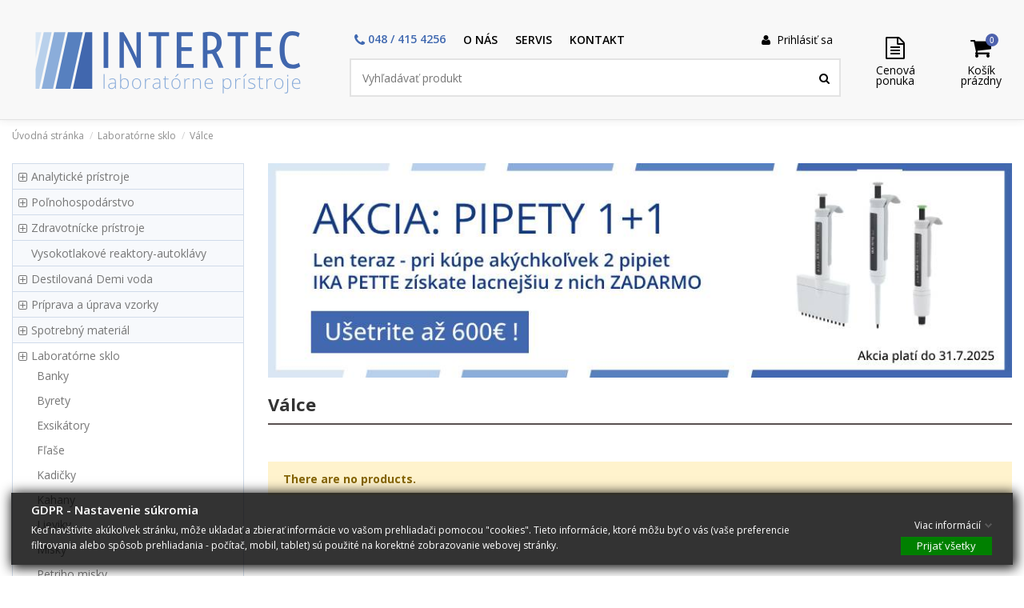

--- FILE ---
content_type: text/html; charset=utf-8
request_url: https://www.laboratornepristroje.sk/valce
body_size: 19848
content:
<!doctype html>
<html lang="sk">
<head>
    
        
  <meta charset="utf-8">


  <meta http-equiv="x-ua-compatible" content="ie=edge">



  <title>Válce</title>
  <meta name="description" content="">
  <meta name="keywords" content="">
    
                                        <link rel="canonical" href="https://www.laboratornepristroje.sk/valce">
                        

  
      



    <meta property="og:title" content="Válce"/>
    <meta property="og:url" content="https://www.laboratornepristroje.sk/valce"/>
    <meta property="og:site_name" content="Intertec - laboratornepristroje.sk"/>
    <meta property="og:description" content="">
    <meta property="og:type" content="website">

          <meta property="og:image" content="https://www.laboratornepristroje.skhttps://www.laboratornepristroje.sk/img/intertec-logo-1747640703.jpg" />
    




      <meta name="viewport" content="width=device-width, initial-scale=1">
  




  <link rel="icon" type="image/vnd.microsoft.icon" href="https://www.laboratornepristroje.sk/img/favicon.ico?1747640703">
  <link rel="shortcut icon" type="image/x-icon" href="https://www.laboratornepristroje.sk/img/favicon.ico?1747640703">
    


      <link href="https://fonts.googleapis.com/css?family=Open+Sans:300,400,600,700&amp;display=swap&amp;subset=latin-ext" rel="stylesheet">
    



  
    <script type="application/ld+json">
      {
        "@context": "https://schema.org",
        "@type": "Organization",
        "url": "https://www.laboratornepristroje.sk/",
        "name": "Intertec - laboratornepristroje.sk",
        "logo": "https://www.laboratornepristroje.sk/img/intertec-logo-1747640703.jpg",
        "@id": "#store-organization"
      }
    </script>

    <script>
      // Define dataLayer and the gtag function.
      window.dataLayer = window.dataLayer || [];
      function gtag(){dataLayer.push(arguments);}

      // Set default consent to 'denied' as a placeholder
      // Determine actual values based on your own requirements
      gtag('consent', 'default', {
        'ad_storage': 'denied',
        'ad_user_data': 'granted',
        'ad_personalization': 'granted',
        'analytics_storage': 'granted'
      });
  </script>


    <!-- Google Tag Manager -->
    <script>(function(w,d,s,l,i){w[l]=w[l]||[];w[l].push({'gtm.start':
      new Date().getTime(),event:'gtm.js'});var f=d.getElementsByTagName(s)[0],
              j=d.createElement(s),dl=l!='dataLayer'?'&l='+l:'';j.async=true;j.src=
              'https://www.googletagmanager.com/gtm.js?id='+i+dl;f.parentNode.insertBefore(j,f);
              })(window,document,'script','dataLayer','GTM-TZGRSLZ');</script>
    <!-- End Google Tag Manager -->
  

  
    <script>
    window.dataLayer = window.dataLayer || [];


    function setCustomGdprCookieAndPush() {
        console.log("🖱 'Accept all' button clicked");

        gtag('consent', 'update', {
          'ad_storage': 'granted',
          'ad_user_data': 'granted',
          'ad_personalization': 'granted',
          'analytics_storage': 'granted'
        });

    }

    // Use delegated click listener so it always works
    document.addEventListener('click', function (e) {
        if (e.target && e.target.id === 'accept-all-gdpr') {
            setTimeout(setCustomGdprCookieAndPush, 300); // delay in case module logic runs first
        }
    });
    </script>
  




    <link rel="stylesheet" href="https://www.laboratornepristroje.sk/themes/intertec/assets/cache/theme-892a88625.css" type="text/css" media="all">


<script src="https://use.fontawesome.com/c5e63beb2a.js"></script>




  

  <script>
        var elementorFrontendConfig = {"isEditMode":"","stretchedSectionContainer":"","instagramToken":false,"is_rtl":false};
        var gdprSettings = {"gdprEnabledModules":{"ps_emailsubscription":"true","ps_shoppingcart":"true","ps_googleanalytics":"true"},"gdprCookieStoreUrl":"https:\/\/www.laboratornepristroje.sk\/module\/gdprpro\/storecookie","newsletterConsentText":"&lt;p&gt;S\u00fahlas\u00edm so zasiealn\u00edm\u00a0newslettera&lt;\/p&gt;","checkAllByDefault":true,"under18AlertText":false,"closeModalOnlyWithButtons":false,"showWindow":true,"isBot":true,"doNotTrackCompliance":false,"reloadAfterSave":false,"reloadAfterAcceptAll":false,"scrollLock":false,"acceptByScroll":false};
        var iqitTheme = {"rm_sticky":"0","rm_breakpoint":0,"op_preloader":"0","cart_style":"side","cart_confirmation":"modal","h_layout":"4","f_fixed":0,"f_layout":"4","h_absolute":"0","h_sticky":"menu","hw_width":"fullwidth","hm_submenu_width":"default","h_search_type":"box","pl_lazyload":true,"pl_infinity":true,"pl_rollover":false,"pl_crsl_autoplay":false,"pl_slider_ld":4,"pl_slider_d":3,"pl_slider_t":2,"pl_slider_p":1,"pp_thumbs":"bottom","pp_zoom":"modalzoom","pp_image_layout":"carousel","pp_tabs":"tabha","pl_grid_qty":true};
        var iqitcompare = {"nbProducts":0};
        var iqitcountdown_days = "d.";
        var iqitextendedproduct = {"speed":"70"};
        var iqitfdc_from = 0;
        var iqitmegamenu = {"sticky":"false","containerSelector":"#wrapper > .container"};
        var prestashop = {"cart":{"products":[],"totals":{"total":{"type":"total","label":"Spolu","amount":0,"value":"0,00\u00a0\u20ac"},"total_including_tax":{"type":"total","label":"Celkom (s DPH)","amount":0,"value":"0,00\u00a0\u20ac"},"total_excluding_tax":{"type":"total","label":"Celkom (bez DPH)","amount":0,"value":"0,00\u00a0\u20ac"}},"subtotals":{"products":{"type":"products","label":"Medzis\u00fa\u010det","amount":0,"value":"0,00\u00a0\u20ac"},"discounts":null,"shipping":{"type":"shipping","label":"Doru\u010denie","amount":0,"value":""},"tax":{"type":"tax","label":"vr\u00e1tane DPH","amount":0,"value":"0,00\u00a0\u20ac"}},"products_count":0,"summary_string":"Po\u010det polo\u017eiek: 0","vouchers":{"allowed":1,"added":[]},"discounts":[],"minimalPurchase":2,"minimalPurchaseRequired":"K potvrdeniu objedn\u00e1vky je po\u017eadovan\u00e1 minim\u00e1lna hodnota n\u00e1kupu 2,00\u00a0\u20ac (bez DPH). S\u00fa\u010dasn\u00e1 hodnota n\u00e1kupu je 0,00\u00a0\u20ac (bez DPH)."},"currency":{"name":"Euro","iso_code":"EUR","iso_code_num":"000","sign":"\u20ac"},"customer":{"lastname":null,"firstname":null,"email":null,"birthday":null,"newsletter":null,"newsletter_date_add":null,"optin":null,"website":null,"company":null,"siret":null,"ape":null,"is_logged":false,"gender":{"type":null,"name":null},"addresses":[]},"language":{"name":"Sloven\u010dina (Slovak)","iso_code":"sk","locale":"sk-SK","language_code":"sk","is_rtl":"0","date_format_lite":"Y-m-d","date_format_full":"Y-m-d H:i:s","id":2},"page":{"title":"","canonical":"https:\/\/www.laboratornepristroje.sk\/valce","meta":{"title":"V\u00e1lce","description":"","keywords":"","robots":"index"},"page_name":"category","body_classes":{"lang-sk":true,"lang-rtl":false,"country-SK":true,"currency-EUR":true,"layout-left-column":true,"page-category":true,"tax-display-enabled":true,"category-id-278":true,"category-V\u00e1lce":true,"category-id-parent-266":true,"category-depth-level-3":true},"admin_notifications":[]},"shop":{"name":"Intertec - laboratornepristroje.sk","logo":"https:\/\/www.laboratornepristroje.sk\/img\/intertec-logo-1747640703.jpg","stores_icon":"https:\/\/www.laboratornepristroje.sk\/img\/logo_stores.png","favicon":"https:\/\/www.laboratornepristroje.sk\/img\/favicon.ico"},"urls":{"base_url":"https:\/\/www.laboratornepristroje.sk\/","current_url":"https:\/\/www.laboratornepristroje.sk\/valce","shop_domain_url":"https:\/\/www.laboratornepristroje.sk","img_ps_url":"https:\/\/www.laboratornepristroje.sk\/img\/","img_cat_url":"https:\/\/www.laboratornepristroje.sk\/img\/c\/","img_lang_url":"https:\/\/www.laboratornepristroje.sk\/img\/l\/","img_prod_url":"https:\/\/www.laboratornepristroje.sk\/img\/p\/","img_manu_url":"https:\/\/www.laboratornepristroje.sk\/img\/m\/","img_sup_url":"https:\/\/www.laboratornepristroje.sk\/img\/su\/","img_ship_url":"https:\/\/www.laboratornepristroje.sk\/img\/s\/","img_store_url":"https:\/\/www.laboratornepristroje.sk\/img\/st\/","img_col_url":"https:\/\/www.laboratornepristroje.sk\/img\/co\/","img_url":"https:\/\/www.laboratornepristroje.sk\/themes\/intertec\/assets\/img\/","css_url":"https:\/\/www.laboratornepristroje.sk\/themes\/intertec\/assets\/css\/","js_url":"https:\/\/www.laboratornepristroje.sk\/themes\/intertec\/assets\/js\/","pic_url":"https:\/\/www.laboratornepristroje.sk\/upload\/","pages":{"address":"https:\/\/www.laboratornepristroje.sk\/adresa","addresses":"https:\/\/www.laboratornepristroje.sk\/adresy","authentication":"https:\/\/www.laboratornepristroje.sk\/prihlasit-sa","cart":"https:\/\/www.laboratornepristroje.sk\/kosik","category":"https:\/\/www.laboratornepristroje.sk\/index.php?controller=category","cms":"https:\/\/www.laboratornepristroje.sk\/index.php?controller=cms","contact":"https:\/\/www.laboratornepristroje.sk\/kontaktujte-nas","discount":"https:\/\/www.laboratornepristroje.sk\/zlavove-kupony","guest_tracking":"https:\/\/www.laboratornepristroje.sk\/sledovanie-objednavok-pre-navstevnikov","history":"https:\/\/www.laboratornepristroje.sk\/historia-objednavok","identity":"https:\/\/www.laboratornepristroje.sk\/osobne-udaje","index":"https:\/\/www.laboratornepristroje.sk\/","my_account":"https:\/\/www.laboratornepristroje.sk\/moj-ucet","order_confirmation":"https:\/\/www.laboratornepristroje.sk\/potvrdenie-objednavky","order_detail":"https:\/\/www.laboratornepristroje.sk\/index.php?controller=order-detail","order_follow":"https:\/\/www.laboratornepristroje.sk\/sledovanie-objednavky","order":"https:\/\/www.laboratornepristroje.sk\/objedn\u00e1vka","order_return":"https:\/\/www.laboratornepristroje.sk\/index.php?controller=order-return","order_slip":"https:\/\/www.laboratornepristroje.sk\/dobropisy","pagenotfound":"https:\/\/www.laboratornepristroje.sk\/stranka-nebola-najdena","password":"https:\/\/www.laboratornepristroje.sk\/obnova-hesla","pdf_invoice":"https:\/\/www.laboratornepristroje.sk\/index.php?controller=pdf-invoice","pdf_order_return":"https:\/\/www.laboratornepristroje.sk\/index.php?controller=pdf-order-return","pdf_order_slip":"https:\/\/www.laboratornepristroje.sk\/index.php?controller=pdf-order-slip","prices_drop":"https:\/\/www.laboratornepristroje.sk\/akciove-produkty","product":"https:\/\/www.laboratornepristroje.sk\/index.php?controller=product","search":"https:\/\/www.laboratornepristroje.sk\/vyhladavanie","sitemap":"https:\/\/www.laboratornepristroje.sk\/mapa str\u00e1nky","stores":"https:\/\/www.laboratornepristroje.sk\/nase-predajne","supplier":"https:\/\/www.laboratornepristroje.sk\/dodavatelia","register":"https:\/\/www.laboratornepristroje.sk\/prihlasit-sa?create_account=1","order_login":"https:\/\/www.laboratornepristroje.sk\/objedn\u00e1vka?login=1"},"alternative_langs":[],"theme_assets":"\/themes\/intertec\/assets\/","actions":{"logout":"https:\/\/www.laboratornepristroje.sk\/?mylogout="},"no_picture_image":{"bySize":{"small_default":{"url":"https:\/\/www.laboratornepristroje.sk\/img\/p\/sk-default-small_default.jpg","width":98,"height":127},"cart_default":{"url":"https:\/\/www.laboratornepristroje.sk\/img\/p\/sk-default-cart_default.jpg","width":125,"height":162},"home_default":{"url":"https:\/\/www.laboratornepristroje.sk\/img\/p\/sk-default-home_default.jpg","width":236,"height":305},"large_default":{"url":"https:\/\/www.laboratornepristroje.sk\/img\/p\/sk-default-large_default.jpg","width":381,"height":492},"medium_default":{"url":"https:\/\/www.laboratornepristroje.sk\/img\/p\/sk-default-medium_default.jpg","width":452,"height":584},"thickbox_default":{"url":"https:\/\/www.laboratornepristroje.sk\/img\/p\/sk-default-thickbox_default.jpg","width":1100,"height":1422}},"small":{"url":"https:\/\/www.laboratornepristroje.sk\/img\/p\/sk-default-small_default.jpg","width":98,"height":127},"medium":{"url":"https:\/\/www.laboratornepristroje.sk\/img\/p\/sk-default-large_default.jpg","width":381,"height":492},"large":{"url":"https:\/\/www.laboratornepristroje.sk\/img\/p\/sk-default-thickbox_default.jpg","width":1100,"height":1422},"legend":""}},"configuration":{"display_taxes_label":true,"display_prices_tax_incl":true,"is_catalog":false,"show_prices":true,"opt_in":{"partner":false},"quantity_discount":{"type":"price","label":"Jednotkov\u00e1 cena"},"voucher_enabled":1,"return_enabled":0},"field_required":[],"breadcrumb":{"links":[{"title":"\u00davodn\u00e1 str\u00e1nka","url":"https:\/\/www.laboratornepristroje.sk\/"},{"title":"Laborat\u00f3rne sklo","url":"https:\/\/www.laboratornepristroje.sk\/laboratorne-sklo\/laboratorne-sklo"},{"title":"V\u00e1lce","url":"https:\/\/www.laboratornepristroje.sk\/valce"}],"count":3},"link":{"protocol_link":"https:\/\/","protocol_content":"https:\/\/"},"time":1769425064,"static_token":"f61661e08b74bafbde8d88ff396f4eba","token":"ade75647fcd65bb79e7983a926225fc0","debug":false};
        var psemailsubscription_subscription = "https:\/\/www.laboratornepristroje.sk\/module\/ps_emailsubscription\/subscription";
      </script>



  <script async src="https://www.googletagmanager.com/gtag/js?id=G-C89V5KE5BD-x"></script>
<script>
  window.dataLayer = window.dataLayer || [];
  function gtag(){dataLayer.push(arguments);}
  gtag('js', new Date());
  gtag(
    'config',
    'G-C89V5KE5BD-x',
    {
      'debug_mode':false
                      }
  );
</script>

<script language="javascript" type="text/javascript">
	var currencySign = "€";
	var currencyFormat = 1;
	var currencyBlank = 1;
	var priceDisplayPrecision = 2;
</script>
<script src="/modules/askforaquotemodul/views/js/tools.js"></script>
            <script language="javascript" type="text/javascript">
                var askquote_base_url="/";
                var num_display="5";
            </script>









<!-- Tanganica pixel --><script>(function(w,d,s,l,i){w[l]=w[l]||[];w[l].push({'gtm.start': new Date().getTime(),event:'gtm.js'});var f=d.getElementsByTagName(s)[0], j=d.createElement(s),dl=l!='dataLayer'?'&l='+l:'';j.async=true;j.src='https://www.googletagmanager.com/gtm.js?id='+i+dl;f.parentNode.insertBefore(j,f);})(window,document,'script','dataLayer','GTM-TRS5RSN');</script><!-- End Tanganica pixel -->
 
    
    
    </head>
<body id="category" class="lang-sk country-sk currency-eur layout-left-column page-category tax-display-enabled category-id-278 category-valce category-id-parent-266 category-depth-level-3 ps-emailsubscription-on ps-shoppingcart-on ps-googleanalytics-on body-desktop-header-style-w-4">
<!-- Google Tag Manager (noscript) -->
<noscript>
    <iframe src="https://www.googletagmanager.com/ns.html?id=GTM-TZGRSLZ" height="0" width="0" style="display:none;visibility:hidden"></iframe>
</noscript>
<!-- End Google Tag Manager (noscript) -->

    


<main id="main-page-content"  >
    
            

    <header id="header" class="desktop-header-style-w-4">
        
            
  <div class="header-banner">
    
  </div>




            <nav class="header-nav">
        <div class="container">
    
        <div class="row justify-content-between">
            <div class="col col-auto col-md left-nav">
                                            <div class="block-iqitlinksmanager block-iqitlinksmanager-2 block-links-inline d-inline-block">
            <ul>
                                                            <li>
                            <a
                                    href="https://www.laboratornepristroje.sk/dorucovanie-objednavok"
                                    title="Doručovanie objednávok"                                                                >
                                Doručenie
                            </a>
                        </li>
                                                                                <li>
                            <a
                                    href="https://www.laboratornepristroje.sk/pravna-dolozka"
                                    title="Právna doložka"                                                                >
                                Právna doložka
                            </a>
                        </li>
                                                                                <li>
                            <a
                                    href="https://www.laboratornepristroje.sk/info/uvodna-stranka"
                                    title=""                                                                >
                                Úvodná stránka
                            </a>
                        </li>
                                                </ul>
        </div>
    
            </div>
            <div class="col col-auto center-nav text-center">
                
             </div>
            <div class="col col-auto col-md right-nav text-right">
                
             </div>
        </div>

                        </div>
            </nav>
        



<div id="desktop-header" class="desktop-header-style-4">
    
            <div class="header-top">
    <div id="desktop-header-container" class="container">
        <div class="row align-items-center">
            <div class="col col-auto col-header-left mk">
                <div id="desktop_logo">
                    <a href="https://www.laboratornepristroje.sk/">
                        <img class="logo img-fluid"
                             src="https://www.laboratornepristroje.sk/img/intertec-logo-1747640703.jpg"                              alt="Intertec - laboratornepristroje.sk">
                    </a>
                </div>
                
            </div>

            <div class="col col-header-center col-header-menu">
                <div class="row">
                    <div class="col-md-9">
                                                	<div id="iqitmegamenu-wrapper" class="iqitmegamenu-wrapper iqitmegamenu-all">
		<div class="container container-iqitmegamenu">
		<div id="iqitmegamenu-horizontal" class="iqitmegamenu  clearfix" role="navigation">

								
				<nav id="cbp-hrmenu" class="cbp-hrmenu cbp-horizontal cbp-hrsub-narrow">
					<ul>
												<li id="cbp-hrmenu-tab-3" class="cbp-hrmenu-tab cbp-hrmenu-tab-3 ">
	<a role="button" class="cbp-empty-mlink nav-link">

								<span class="cbp-tab-title"> <i class="icon fa fa-phone cbp-mainlink-icon"></i>
								048 / 415 4256</span>
														</a>
													</li>
												<li id="cbp-hrmenu-tab-8" class="cbp-hrmenu-tab cbp-hrmenu-tab-8 ">
	<a href="https://www.laboratornepristroje.sk/o-nas" class="nav-link" >

								<span class="cbp-tab-title">
								O nás</span>
														</a>
													</li>
												<li id="cbp-hrmenu-tab-13" class="cbp-hrmenu-tab cbp-hrmenu-tab-13 ">
	<a href="https://www.laboratornepristroje.sk/zarucny-a-pozarucny-servis" class="nav-link" >

								<span class="cbp-tab-title">
								Servis</span>
														</a>
													</li>
												<li id="cbp-hrmenu-tab-9" class="cbp-hrmenu-tab cbp-hrmenu-tab-9 ">
	<a href="https://www.laboratornepristroje.sk/kontaktujte-nas" class="nav-link" >

								<span class="cbp-tab-title">
								Kontakt</span>
														</a>
													</li>
											</ul>
				</nav>
		</div>
		</div>
		<div id="sticky-cart-wrapper"></div>
	</div>

<div id="_desktop_iqitmegamenu-mobile">
	<div id="iqitmegamenu-mobile">
		
		<ul>
		



	
	<li><a  href="https://www.laboratornepristroje.sk/" >Úvodná stránka</a></li><li><a  href="kontaktujte-nas" >Kontakt</a></li><li><span class="mm-expand"><i class="fa fa-angle-down expand-icon" aria-hidden="true"></i><i class="fa fa-angle-up close-icon" aria-hidden="true"></i></span><a  href="https://www.laboratornepristroje.sk/analyticke-pristroje" >Analytické prístroje</a>
	<ul><li><span class="mm-expand"><i class="fa fa-angle-down expand-icon" aria-hidden="true"></i><i class="fa fa-angle-up close-icon" aria-hidden="true"></i></span><a  href="https://www.laboratornepristroje.sk/spektrofotometre" >Spektrofotometre</a>
	<ul><li><a  href="https://www.laboratornepristroje.sk/vis-spektrofotometre" >Vis Spektrofotometre</a></li><li><a  href="https://www.laboratornepristroje.sk/uv-vis-nir" >UV-Vis-NIR</a></li><li><a  href="https://www.laboratornepristroje.sk/aas" >AAS</a></li><li><a  href="https://www.laboratornepristroje.sk/plamenove-fotometre" >Plameňové fotometre</a></li><li><a  href="https://www.laboratornepristroje.sk/icp-oes" >ICP OES</a></li><li><a  href="https://www.laboratornepristroje.sk/icp-ms-tof" >ICP-MS TOF</a></li><li><a  href="https://www.laboratornepristroje.sk/xrf-spektrometre" >XRF Spektrometre</a></li></ul></li><li><a  href="https://www.laboratornepristroje.sk/polarimetre" >Polarimetre</a></li><li><span class="mm-expand"><i class="fa fa-angle-down expand-icon" aria-hidden="true"></i><i class="fa fa-angle-up close-icon" aria-hidden="true"></i></span><a  href="https://www.laboratornepristroje.sk/refraktometre" >Refraktometre</a>
	<ul><li><a  href="https://www.laboratornepristroje.sk/abbeho_refraktometre" >Abbeho refraktometre</a></li><li><a  href="https://www.laboratornepristroje.sk/digitalne_refraktometre" >Digitálne laboratórne refraktometre</a></li><li><a  href="https://www.laboratornepristroje.sk/rucne_refraktometre" >Ručné refraktometre</a></li><li><a  href="https://www.laboratornepristroje.sk/digitalne_rucne_refraktometre" >Digitálne ručné refraktometre</a></li><li><a  href="https://www.laboratornepristroje.sk/in-line-refraktometre" >In-Line refraktometre</a></li></ul></li><li><a  href="https://www.laboratornepristroje.sk/kalorimetre" >Kalorimetre</a></li><li><span class="mm-expand"><i class="fa fa-angle-down expand-icon" aria-hidden="true"></i><i class="fa fa-angle-up close-icon" aria-hidden="true"></i></span><a  href="https://www.laboratornepristroje.sk/ph-metre" >pH metre</a>
	<ul><li><a  href="https://www.laboratornepristroje.sk/laboratorne-ph-metre" >Laboratórne pH-metre</a></li><li><a  href="https://www.laboratornepristroje.sk/ph-elektrody-1" >pH elektródy</a></li><li><a  href="https://www.laboratornepristroje.sk/prenosne-ph-metre" >Prenosné pH-metre</a></li><li><a  href="https://www.laboratornepristroje.sk/vreckove-ph-metre" >Vreckové pH-metre</a></li><li><a  href="https://www.laboratornepristroje.sk/kombinovane-ph-metre" >Kombinované pH-metre</a></li><li><a  href="https://www.laboratornepristroje.sk/ise-elektrody-1" >ISE elektródy</a></li></ul></li><li><span class="mm-expand"><i class="fa fa-angle-down expand-icon" aria-hidden="true"></i><i class="fa fa-angle-up close-icon" aria-hidden="true"></i></span><a  href="https://www.laboratornepristroje.sk/oxi-metre" >Oxi metre</a>
	<ul><li><a  href="https://www.laboratornepristroje.sk/laboratorne-oxi-metre" >Laboratórne Oxi-metre</a></li><li><a  href="https://www.laboratornepristroje.sk/prenosne-oxi-metre" >Prenosné Oxi-metre</a></li><li><a  href="https://www.laboratornepristroje.sk/vreckove-oxi-metre" >Vreckové  Oxi-metre</a></li><li><a  href="https://www.laboratornepristroje.sk/kombinovane-oxi-metre" >Kombinované  Oxi-metre</a></li><li><a  href="https://www.laboratornepristroje.sk/kyslikove-sondy" >Kyslíkové sondy</a></li></ul></li><li><span class="mm-expand"><i class="fa fa-angle-down expand-icon" aria-hidden="true"></i><i class="fa fa-angle-up close-icon" aria-hidden="true"></i></span><a  href="https://www.laboratornepristroje.sk/konduktometre" >Konduktometre</a>
	<ul><li><a  href="https://www.laboratornepristroje.sk/laboratorne-konduktometre" >Laboratórne konduktometre</a></li><li><a  href="https://www.laboratornepristroje.sk/prenosne-konduktometre" >Prenosné konduktometre</a></li><li><a  href="https://www.laboratornepristroje.sk/vreckove-konduktometre" >Vreckové konduktometre</a></li><li><a  href="https://www.laboratornepristroje.sk/kombinovane-konduktometre" >Kombinované konduktometre</a></li><li><a  href="https://www.laboratornepristroje.sk/vodivostne-elektrody" >Vodivostné elektródy</a></li></ul></li><li><a  href="https://www.laboratornepristroje.sk/vodna-aktivita" >Vodná aktivita</a></li><li><a  href="https://www.laboratornepristroje.sk/analyticke-pristroje/dusikate-latky-kjeldahl" >Dusíkaté látky - Kjeldahl</a></li><li><a  href="https://www.laboratornepristroje.sk/extrakcia-tukov" >Extrakcia tukov</a></li><li><a  href="https://www.laboratornepristroje.sk/stanovenie-vlaknina" >Stanovenie vláknina</a></li><li><a  href="https://www.laboratornepristroje.sk/vahy-analyticke-1" >Váhy</a></li><li><a  href="https://www.laboratornepristroje.sk/mikroskopy" >Mikroskopy</a></li><li><a  href="https://www.laboratornepristroje.sk/analyzatory-bodu-vzplanutia" >Analyzátory bodu vzplanutia</a></li><li><a  href="https://www.laboratornepristroje.sk/viskozimetre" >Viskozimetre</a></li></ul></li><li><span class="mm-expand"><i class="fa fa-angle-down expand-icon" aria-hidden="true"></i><i class="fa fa-angle-up close-icon" aria-hidden="true"></i></span><a  href="https://www.laboratornepristroje.sk/pre-polnohospodarstvo" >Poľnohospodárstvo</a>
	<ul><li><a  href="https://www.laboratornepristroje.sk/nirs-analyzatory" >NIRS Analyzátory</a></li><li><a  href="https://www.laboratornepristroje.sk/analyticke-pristroje/dusikate-latky-kjeldahl-1" >Stanovenie dusíka-Kjeldahl</a></li><li><a  href="https://www.laboratornepristroje.sk/stanovenie-tukov" >Stanovenie  tukov</a></li><li><a  href="https://www.laboratornepristroje.sk/stanovenie-vlakniny" >Stanovenie Vlákniny</a></li><li><a  href="https://www.laboratornepristroje.sk/stanovenie-mykotoxinov" >Stanovenie Mykotoxínov</a></li><li><span class="mm-expand"><i class="fa fa-angle-down expand-icon" aria-hidden="true"></i><i class="fa fa-angle-up close-icon" aria-hidden="true"></i></span><a  href="https://www.laboratornepristroje.sk/vlhkomery" >Vlhkomery</a>
	<ul><li><a  href="https://www.laboratornepristroje.sk/vlhkomery-na-obilniny-1" >Vlhkomery na Obilniny</a></li><li><a  href="https://www.laboratornepristroje.sk/vlhkomery-na-biomasu-1" >Vlhkomery na Biomasu</a></li><li><a  href="https://www.laboratornepristroje.sk/vlhkomery-na-papier-1" >Vlhkomery na Papier</a></li><li><a  href="https://www.laboratornepristroje.sk/vlhkomery-pre-stavebnictvo-1" >Vlhkomery pre Stavebníctvo</a></li></ul></li><li><a  href="https://www.laboratornepristroje.sk/stanovenie-cisla-poklesu-padove-cislo" >Stanovenie čísla poklesu – Pádové číslo</a></li><li><a  href="https://www.laboratornepristroje.sk/sedimentacny-index-zelenyho-test" >Sedimentačný index – Zelenyho test</a></li><li><a  href="https://www.laboratornepristroje.sk/durum-tester" >Durum Tester</a></li><li><a  href="https://www.laboratornepristroje.sk/lupacka-slnecnice-a-spaldy" >Lúpačka slnečnice a špaldy</a></li><li><a  href="https://www.laboratornepristroje.sk/sita" >Sitá</a></li><li><a  href="https://www.laboratornepristroje.sk/sitovacie-stroje" >Sitovacie stroje</a></li><li><a  href="https://www.laboratornepristroje.sk/mlyny-a-srotovniky" >Mlyny a šrotovníky</a></li><li><a  href="https://www.laboratornepristroje.sk/mikroskopy-a-lupy" >Mikroskopy a Lupy</a></li><li><a  href="https://www.laboratornepristroje.sk/vzorkovace" >Vzorkovače</a></li></ul></li><li><span class="mm-expand"><i class="fa fa-angle-down expand-icon" aria-hidden="true"></i><i class="fa fa-angle-up close-icon" aria-hidden="true"></i></span><a  href="https://www.laboratornepristroje.sk/zdravotnicke-pristroje" >Zdravotnícke prístroje</a>
	<ul><li><a  href="https://www.laboratornepristroje.sk/autoklavy-triedy-b-1" >Autoklávy triedy B</a></li><li><a  href="https://www.laboratornepristroje.sk/parne-sterilizatory-autoklavy" >Parné sterilizátory - Autoklávy</a></li><li><a  href="https://www.laboratornepristroje.sk/sterilizacia-germicidne-ziarice" >Sterilizácia – Germicídne žiariče</a></li><li><a  href="https://www.laboratornepristroje.sk/dychove-analyzatory" >Dychové analyzátory</a></li><li><a  href="https://www.laboratornepristroje.sk/laminarne-boxy" >Laminárne Boxy</a></li><li><a  href="https://www.laboratornepristroje.sk/pcr-termocykler" >PCR termocyklér</a></li><li><a  href="https://www.laboratornepristroje.sk/centrifugy-odstredivky" >Centrifúgy-odstredivky</a></li></ul></li><li><a  href="https://www.laboratornepristroje.sk/vysokotlakove_reaktory" >Vysokotlakové reaktory-autoklávy</a></li><li><span class="mm-expand"><i class="fa fa-angle-down expand-icon" aria-hidden="true"></i><i class="fa fa-angle-up close-icon" aria-hidden="true"></i></span><a  href="https://www.laboratornepristroje.sk/destilovana-voda" >Destilovaná Demi voda</a>
	<ul><li><a  href="https://www.laboratornepristroje.sk/sklenene-destilacne-pristroje" >Sklenené destilačné prístroje</a></li><li><a  href="https://www.laboratornepristroje.sk/reverzna-osmoza" >Reverzná osmóza</a></li><li><a  href="https://www.laboratornepristroje.sk/ionex-a-filtre" >Ionex a filtre</a></li></ul></li><li><span class="mm-expand"><i class="fa fa-angle-down expand-icon" aria-hidden="true"></i><i class="fa fa-angle-up close-icon" aria-hidden="true"></i></span><a  href="https://www.laboratornepristroje.sk/elisa_sety" >Mykotoxíny</a>
	<ul><li><a  href="https://www.laboratornepristroje.sk/testovacie-pruzky-na-stanovenie-mykotoxinov" >Testovacie prúžky na stanovenie mykotoxínov</a></li><li><a  href="https://www.laboratornepristroje.sk/elisa-sety-na-stanovenie-mykotoxinov" >ELISA sety na stanovenie mykotoxínov</a></li><li><a  href="https://www.laboratornepristroje.sk/cistiace-kolonky" >Čistiace kolónky</a></li><li><a  href="https://www.laboratornepristroje.sk/prislusenstvo-k-mykotoxinom" >Príslušenstvo k mykotoxínom</a></li></ul></li><li><span class="mm-expand"><i class="fa fa-angle-down expand-icon" aria-hidden="true"></i><i class="fa fa-angle-up close-icon" aria-hidden="true"></i></span><a  href="https://www.laboratornepristroje.sk/priprava-uprava-vzorky" >Príprava a úprava vzorky</a>
	<ul><li><a  href="https://www.laboratornepristroje.sk/autoklavy" >Autoklávy</a></li><li><a  href="https://www.laboratornepristroje.sk/autoklavy-triedy-b" >Autoklávy triedy B</a></li><li><a  href="https://www.laboratornepristroje.sk/centrifugy" >Centrifúgy</a></li><li><a  href="https://www.laboratornepristroje.sk/elektricke-tavicky-katanax" >Elektrické tavičky Katanax</a></li><li><a  href="https://www.laboratornepristroje.sk/germicidne-ziarice" >Germicídne žiariče</a></li><li><a  href="https://www.laboratornepristroje.sk/homogenizatory" >Homogenizátory</a></li><li><a  href="https://www.laboratornepristroje.sk/hriadelove-miesadla" >Hriadeľové miešadlá</a></li><li><a  href="https://www.laboratornepristroje.sk/inkubatory" >Inkubátory</a></li><li><a  href="https://www.laboratornepristroje.sk/klimaticke-komory" >Klimatické komory</a></li><li><a  href="https://www.laboratornepristroje.sk/lab-chladnicky-a-mraznicky" >Lab chladničky a mrazničky</a></li><li><a  href="https://www.laboratornepristroje.sk/hlbokomraziace-boxy" >Hlbokomraziace boxy</a></li><li><a  href="https://www.laboratornepristroje.sk/magneticke-miesadla" >Magnetické miešadlá</a></li><li><span class="mm-expand"><i class="fa fa-angle-down expand-icon" aria-hidden="true"></i><i class="fa fa-angle-up close-icon" aria-hidden="true"></i></span><a  href="https://www.laboratornepristroje.sk/mikrovlnne-rozkladne-systemy" >Mikrovlnné rozkladné systémy</a>
	<ul><li><a  href="https://www.laboratornepristroje.sk/mineralizacne-bloky" >Mineralizačné bloky</a></li></ul></li><li><a  href="https://www.laboratornepristroje.sk/mlyny" >Mlyny</a></li><li><a  href="https://www.laboratornepristroje.sk/muflove-pece" >Muflové pece</a></li><li><a  href="https://www.laboratornepristroje.sk/ika-pipety" >IKA Mikropipety Pette</a></li><li><a  href="https://www.laboratornepristroje.sk/ponorne-termostaty" >Ponorné termostaty</a></li><li><a  href="https://www.laboratornepristroje.sk/pumpy" >Pumpy</a></li><li><a  href="https://www.laboratornepristroje.sk/rotacne-odparky" >Rotačné odparky</a></li><li><a  href="https://www.laboratornepristroje.sk/sitovacie-pristroje" >Sitovacie prístroje</a></li><li><a  href="https://www.laboratornepristroje.sk/skrinove-termostaty" >Skriňové termostaty</a></li><li><a  href="https://www.laboratornepristroje.sk/sterilizatory" >Sterilizátory</a></li><li><a  href="https://www.laboratornepristroje.sk/susiarne" >Sušiarne</a></li><li><a  href="https://www.laboratornepristroje.sk/trepacky" >Trepačky</a></li><li><a  href="https://www.laboratornepristroje.sk/trubkove-pece" >Trubkové pece</a></li><li><a  href="https://www.laboratornepristroje.sk/vodne-kupele" >Vodné kúpele</a></li><li><a  href="https://www.laboratornepristroje.sk/vyhrievacie-dosky" >Vyhrievacie dosky</a></li><li><a  href="https://www.laboratornepristroje.sk/vyhrievacie-hniezda" >Vyhrievacie hniezda</a></li><li><a  href="https://www.laboratornepristroje.sk/vysokotlakove-reaktory" >Vysokotlakové reaktory</a></li></ul></li><li><span class="mm-expand"><i class="fa fa-angle-down expand-icon" aria-hidden="true"></i><i class="fa fa-angle-up close-icon" aria-hidden="true"></i></span><a  href="https://www.laboratornepristroje.sk/spotrebny-material" >Spotrebný materiál</a>
	<ul><li><a  href="https://www.laboratornepristroje.sk/deuteriove-lampy" >Deutériové lampy</a></li><li><a  href="https://www.laboratornepristroje.sk/grafitove-kyvety-pre-aas" >Grafitové kyvety pre AAS</a></li><li><a  href="https://www.laboratornepristroje.sk/halogenove-lampy" >Halogénové lampy</a></li><li><a  href="https://www.laboratornepristroje.sk/hcl-lampy-pre-aas" >HCL lampy pre AAS</a></li><li><a  href="https://www.laboratornepristroje.sk/ise-elektrody" >ISE elektródy</a></li><li><a  href="https://www.laboratornepristroje.sk/kremenne-a-sklenene-kyvety" >Kremenné a sklenené kyvety</a></li><li><a  href="https://www.laboratornepristroje.sk/kyslikove-elektrody" >Kyslíkové elektródy</a></li><li><a  href="https://www.laboratornepristroje.sk/ph-elektrody" >pH elektródy</a></li><li><a  href="https://www.laboratornepristroje.sk/vodivostne-cely" >Vodivostné cely</a></li></ul></li><li><span class="mm-expand"><i class="fa fa-angle-down expand-icon" aria-hidden="true"></i><i class="fa fa-angle-up close-icon" aria-hidden="true"></i></span><a  href="https://www.laboratornepristroje.sk/lab-sklo-a-plasty" >Laboratórne sklo a porcelán</a>
	<ul><li><a  href="https://www.laboratornepristroje.sk/vlozky-prechodove" >Vložky prechodové</a></li><li><a  href="https://www.laboratornepristroje.sk/misky-zihacie" >Misky žíhacie</a></li><li><a  href="https://www.laboratornepristroje.sk/kelimky-zihacie-a-taviace" >Kelímky žíhacie a taviace</a></li><li><a  href="https://www.laboratornepristroje.sk/kelimky-porcelanove" >Kelímky porcelánové</a></li><li><a  href="https://www.laboratornepristroje.sk/kadicky-porcelanove" >Kadičky porcelánové</a></li><li><a  href="https://www.laboratornepristroje.sk/pristroje-destilacne" >Prístroje destilačné</a></li><li><a  href="https://www.laboratornepristroje.sk/zariadenia-filtracne" >Zariadenia filtračné</a></li><li><a  href="https://www.laboratornepristroje.sk/ventily" >Ventily</a></li><li><a  href="https://www.laboratornepristroje.sk/zabrusy-a-prislusenstvo" >Zábrusy a príslušenstvo</a></li><li><a  href="https://www.laboratornepristroje.sk/prestupniky" >Prestupníky</a></li><li><a  href="https://www.laboratornepristroje.sk/kolony-destilacne" >Kolóny destilačné</a></li><li><a  href="https://www.laboratornepristroje.sk/predlohy" >Predlohy</a></li><li><a  href="https://www.laboratornepristroje.sk/kolena-s-nz" >Kolená s NZ</a></li><li><a  href="https://www.laboratornepristroje.sk/kohuty" >Kohúty</a></li><li><a  href="https://www.laboratornepristroje.sk/chladice" >Chladiče</a></li><li><a  href="https://www.laboratornepristroje.sk/lodicky-na-vazenie" >Lodičky na váženie</a></li><li><a  href="https://www.laboratornepristroje.sk/lieviky-buchnerove" >Lieviky Buchnerové</a></li><li><a  href="https://www.laboratornepristroje.sk/misky-trecie" >Misky trecie</a></li><li><a  href="https://www.laboratornepristroje.sk/pristroje-extrakcne" >Prístroje extrakčné</a></li><li><a  href="https://www.laboratornepristroje.sk/sklenene-viskozimetre" >Sklenené viskozimetre</a></li><li><a  href="https://www.laboratornepristroje.sk/vodne-vyvevy" >Vodné vývevy</a></li><li><a  href="https://www.laboratornepristroje.sk/dozy-na-mikroskla" >Dózy na mikrosklá</a></li><li><a  href="https://www.laboratornepristroje.sk/misky-petriho" >Misky Petriho</a></li><li><a  href="https://www.laboratornepristroje.sk/mikroskla-krycie-a-podlozne" >Mikrosklá krycie a podložné</a></li><li><a  href="https://www.laboratornepristroje.sk/skumavky-centrifugacne" >Skúmavky centrifugačné</a></li><li><a  href="https://www.laboratornepristroje.sk/skumavky-s-gulatym-dnom" >Skúmavky s guľatým dnom</a></li><li><a  href="https://www.laboratornepristroje.sk/skumavky-s-rovnym-dnom" >Skúmavky s rovným dnom</a></li><li><a  href="https://www.laboratornepristroje.sk/skumavky-so-spicatym-dnom" >Skúmavky so špicatým dnom</a></li><li><a  href="https://www.laboratornepristroje.sk/dosky-do-exikatorov" >Dosky do exikátorov</a></li><li><a  href="https://www.laboratornepristroje.sk/misky-odparovacie" >Misky odparovacie</a></li><li><a  href="https://www.laboratornepristroje.sk/odmerky" >Odmerky</a></li><li><a  href="https://www.laboratornepristroje.sk/tlciky" >Tĺčiky</a></li><li><a  href="https://www.laboratornepristroje.sk/kremenne-misky" >Kremenné misky</a></li><li><a  href="https://www.laboratornepristroje.sk/kremenne-kelimky" >Kremenné kelímky</a></li><li><a  href="https://www.laboratornepristroje.sk/miesadla" >Miešadlá</a></li><li><a  href="https://www.laboratornepristroje.sk/kremenne-kadicky" >Kremenné kadičky</a></li><li><a  href="https://www.laboratornepristroje.sk/premyvacky" >Premývačky</a></li><li><a  href="https://www.laboratornepristroje.sk/nuce" >Nuče</a></li><li><a  href="https://www.laboratornepristroje.sk/nasypky" >Násypky</a></li><li><a  href="https://www.laboratornepristroje.sk/kelimky-filtracne" >Kelímky filtračné</a></li><li><a  href="https://www.laboratornepristroje.sk/odmerne-sklo" >Odmerné sklo</a></li><li><a  href="https://www.laboratornepristroje.sk/butyrometre" >Butyrometre</a></li><li><a  href="https://www.laboratornepristroje.sk/sklenene-flase" >Sklenené fľaše</a></li><li><a  href="https://www.laboratornepristroje.sk/vazenky" >Váženky</a></li><li><a  href="https://www.laboratornepristroje.sk/banky-so-zabrusom" >Banky so zábrusom</a></li><li><a  href="https://www.laboratornepristroje.sk/banky-destilacne" >Banky destilačné</a></li><li><a  href="https://www.laboratornepristroje.sk/banky-s-gulatym-dnom" >Banky s guľatým dnom</a></li><li><a  href="https://www.laboratornepristroje.sk/banky-s-plochym-dnom" >Banky s plochým dnom</a></li><li><a  href="https://www.laboratornepristroje.sk/banky-erlenmeyerove" >Banky Erlenmeyerove</a></li><li><a  href="https://www.laboratornepristroje.sk/banky-odmerne" >Banky odmerné</a></li></ul></li><li><a  href="https://www.laboratornepristroje.sk/laboratorne-pomocky" >Laboratórne pomôcky</a></li><li><a  href="https://www.laboratornepristroje.sk/laboratorny-nabytok" >Laboratórny nábytok</a></li><li><span class="mm-expand"><i class="fa fa-angle-down expand-icon" aria-hidden="true"></i><i class="fa fa-angle-up close-icon" aria-hidden="true"></i></span><a  href="https://www.laboratornepristroje.sk/profesionalne-pracky" >Profesionálne práčky</a>
	<ul><li><a  href="https://www.laboratornepristroje.sk/starline" >starLine</a></li><li><a  href="https://www.laboratornepristroje.sk/topline" >topLine</a></li><li><a  href="https://www.laboratornepristroje.sk/proline" >proLine</a></li><li><a  href="https://www.laboratornepristroje.sk/wmi-industrial" >WMI industrial</a></li></ul></li><li><a  href="https://www.laboratornepristroje.sk/profesionalne_susicky_mangle" >Profesionálne sušičky a mangle</a></li><li><span class="mm-expand"><i class="fa fa-angle-down expand-icon" aria-hidden="true"></i><i class="fa fa-angle-up close-icon" aria-hidden="true"></i></span><a  href="https://www.laboratornepristroje.sk/vahy-analyticke" >Váhy Analytické</a>
	<ul><li><a  href="https://www.laboratornepristroje.sk/ohaus" >Ohaus</a></li><li><a  href="https://www.laboratornepristroje.sk/a_and_d_1" >A&amp;D</a></li><li><a  href="https://www.laboratornepristroje.sk/sartorius" >Sartorius</a></li></ul></li><li><span class="mm-expand"><i class="fa fa-angle-down expand-icon" aria-hidden="true"></i><i class="fa fa-angle-up close-icon" aria-hidden="true"></i></span><a  href="https://www.laboratornepristroje.sk/vahy-presne" >Váhy Presné</a>
	<ul><li><a  href="https://www.laboratornepristroje.sk/presne-vahy-ohaus" >Presné váhy Ohaus</a></li><li><a  href="https://www.laboratornepristroje.sk/prenosne-vahy-ohaus" >Prenosné váhy Ohaus</a></li><li><a  href="https://www.laboratornepristroje.sk/a-and-d" >A&amp;D</a></li></ul></li><li><span class="mm-expand"><i class="fa fa-angle-down expand-icon" aria-hidden="true"></i><i class="fa fa-angle-up close-icon" aria-hidden="true"></i></span><a  href="https://www.laboratornepristroje.sk/potravinove-alergeny" >Potravinové Alergény</a>
	<ul><li><a  href="https://www.laboratornepristroje.sk/rychle-testovacie-pruzky-1" >Rýchle testovacie prúžky</a></li><li><a  href="https://www.laboratornepristroje.sk/elisa-sety-na-stanovenie-alergenov" >ELISA sety na stanovenie Alergénov</a></li><li><a  href="https://www.laboratornepristroje.sk/lgc-allergen-reference-material" >LGC Allergen Reference Material</a></li><li><a  href="https://www.laboratornepristroje.sk/pristroje-na-vyhodnocovanie" >Prístroje na vyhodnocovanie</a></li></ul></li><li><span class="mm-expand"><i class="fa fa-angle-down expand-icon" aria-hidden="true"></i><i class="fa fa-angle-up close-icon" aria-hidden="true"></i></span><a  href="https://www.laboratornepristroje.sk/gmo-a-ine" >GMO a iné</a>
	<ul><li><a  href="https://www.laboratornepristroje.sk/testovacie-pruzky-na-rychle-stanovenie-gmo" >Testovacie prúžky na rýchle stanovenie GMO</a></li><li><a  href="https://www.laboratornepristroje.sk/elisa-sety-na-stanovenie-gmo" >ELISA sety na stanovenie GMO</a></li><li><a  href="https://www.laboratornepristroje.sk/prislusenstvo-k-stanoveniu-gmo" >Príslušenstvo k stanoveniu GMO</a></li></ul></li><li><a  href="https://www.laboratornepristroje.sk/potravinove-patogeny" >Potravinové Patogény</a></li><li><a  href="https://www.laboratornepristroje.sk/analyzator-vlhkosti" >Analyzátor vlhkosti</a></li>
		</ul>
		
	</div>
</div>

                        

                        
                                                    <div id="header-user-btn" style="text-align: right">
            <a href="https://www.laboratornepristroje.sk/moj-ucet"
           title="Prihlásiť sa do Vášho zákazníckeho účtu"
           rel="nofollow" class="header-btn header-user-btn">
            <i class="fa fa-user fa-fw icon" aria-hidden="true"></i>
            <span class="title">Prihlásiť sa</span>
        </a>
    </div>
                                                

                                                    
<!-- Block search module TOP -->
<div id="search_widget" class="search-widget" data-search-controller-url="https://www.laboratornepristroje.sk/module/iqitsearch/searchiqit">
    <form method="get" action="https://www.laboratornepristroje.sk/module/iqitsearch/searchiqit">
        <div class="input-group">
            <input type="text" name="s" value="" data-all-text="Zobraziť všetky vísledky"
                   data-blog-text="Blog post"
                   data-product-text="Product"
                   data-brands-text="Značka"
                   placeholder="Vyhľadávať produkt" class="form-control form-search-control" />
            <button type="submit" class="search-btn">
                <i class="fa fa-search"></i>
            </button>
        </div>
    </form>
</div>
<!-- /Block search module TOP -->

                        
                    </div>
                    <div class="col-md-3">

                        <div class="row">
                            <div class="col-md-6 text-center" >
                                <div class="quotes-link-wrapper">
                                    <a id="quotes-link" href="https://www.laboratornepristroje.sk/module/askforaquotemodul/quotes" class="text-center" >
                                        <i class="fa fa-file-text-o" aria-hidden="true"></i>
                                        <span>
                                            Cenová ponuka
                                        </span>
                                    </a>
                                </div>
                            </div>

                            <div class="col-md-6">
                                                                    
                                                                            <div id="ps-shoppingcart-wrapper">
    <div id="ps-shoppingcart"
         class="header-btn-w header-cart-btn-w ps-shoppingcart side-cart">
        <div id="blockcart" class="blockcart cart-preview" data-refresh-url="//www.laboratornepristroje.sk/module/ps_shoppingcart/ajax">
    <a id="cart-toogle" class="cart-toogle header-btn header-cart-btn" data-toggle="dropdown" data-display="static">
        <i class="fa fa-shopping-cart fa-fw icon" aria-hidden="true">
            <span class="cart-products-count-btn">0</span>
        </i>
        <span class="info-wrapper">
            <span class="title">Košík</span>
            <span>
                                    prázdny
                            </span>
        </span>
    </a>
    <div id="_desktop_blockcart-content" class="dropdown-menu-custom dropdown-menu">
    <div id="blockcart-content" class="blockcart-content" >
        <div class="cart-title">
            <span class="modal-title">Váš košík</span>
            <button type="button" id="js-cart-close" class="close">
                <span>×</span>
            </button>
            <hr>
        </div>
                    <span class="no-items">Vo vašom košíku nie sú žiadne ďalšie položky</span>
            </div>
</div>
</div>




    </div>
</div>
                                                                        
                                                                
                            </div>
                        </div>
                    </div>
                </div>
            </div>

            <div class="col-12">
                <div class="row">
                    <script language="javascript" type="text/javascript">
    var token_askaquotemodule = "be30678879aed4c033baeccf3b0eea74";
    var option_show_captcha = "0";
    var check_id_customer = "0";
    var ss_id = "92f60c5c6aa97bd220ccbb97cf3ec12c";
    var url_php = "https://www.laboratornepristroje.sk/";
    var sign_currency = "€";
    var option_addtocart = "0";
    var success = "Su solicitud de cotización está completa, Gracias.";
    var quote_l = "Ponuky";
    var empty_l = "(prázdne)";
    var product_l = "produkt";
    var products_l = "produkty";
    var cart_total_l = "Karta dokopy:";
    var table_header_sku = "SKU:";
    var table_header_Total_2 = "Dokopy:";
    var x_l = "x";
    var success_message = "Vaša správa bola úspešne odoslaná.";
    var click_ask_success = "Produkt úspešne pridaný do zoznamu na vyžiadanie ponuky.";
    var no_product_in_quote = "Vo vašom zozname na vyžiadanie nie sú žiadne produkty";
    var check_vs = "1";
</script>


<div class="ask_quote td_quote_top">
	<div class = "td_ask_quote">
		<div class = "quotes" >
			<a  href = "https://www.laboratornepristroje.sk/module/askforaquotemodul/quotes" style = "font-size:17px;cursor:pointer;" class="td_cart_quote" >
				<i id="bag" class="ion-bag"></i>
			</a>
								<span style = "font-size:11px;cursor:pointer;" class = "number_product_dbboo td_number_product_dbboo" id= "0">0</span>
					
		</div>
	<span class = "block_quotes td_block_quotes">
		<div class="quotes_cart_block td_quotes_cart_block" id="box-body"  style="display:none"  >
    		<div class = "quote_body td_quote_body">
    							
    									<div class="td_quotes-cart-prices quotes-cart-prices" style="display:none;">
							<span class="td_total" style="float: left;width:50px;font-weight: 700;">Dokopy:</span>
							<span class="quotes-cart-total td_total" style = "float:right;">
								0,00 €
							</span>
						</div>
	            				
    		</div>
    		<div class = "quote_button check_box td_quote_button">
				<div class = "btn_quote check_box td_btn_quote">
					<a class = "btn btn-default_mine td_view_list" href= "https://www.laboratornepristroje.sk/module/askforaquotemodul/quotes" >
						Zobraziť zoznam
					</a>
				</div>
			</div>
    	</div>
		
    </span>
	</div>
</div>
<link rel="stylesheet" href="//cdnjs.cloudflare.com/ajax/libs/font-awesome/4.4.0/css/font-awesome.min.css">
<div class="td_dp_popup" id="dp_popup">
    <div class="clearfix">
        <div class="td_content_popup content_popup">
            <div class="td_popup-header popup-header">
                <h3 class="modal-title h6 text-xs-center" id="myModalLabel">
                    <i class="fa fa-check"></i>
                    Produkt úspešne pridaný do zoznamu na vyžiadanie ponuky.
                </h3>
                <button id="close" class="td_close">
                    <span aria-hidden="true">×</span>
                </button>
            </div>

            <div class="div_button">
                <div class="td_infor_product infor_product">

                </div>
                <div class="td_ppooppuupp">
                    <p class="td_right_popup">Dokopy
                        <span class="td_number_items"></span>
                        položiek vo vašej žiadosti.
                    </p>
                                    </div>
                <div class="td_button_popup">
                        <span class="back_shopping btn btn-secondary td_button_cancel_popup">
                            <span class="continue">
                                Pokračovať v nákupe
                            </span>
                        </span>
                    <a class="btn btn-primary td_button_detail_quote" href="https://www.laboratornepristroje.sk/module/askforaquotemodul/quotes"
                       rel="nofollow"><span class="go_to">
                                <i class="fa fa-check"></i> Zobraziť žiadosť o ponuku
                            </span>
                    </a>
                </div>
            </div>
        </div>
    </div>
</div>
<div class="td_background_popup background_popup"></div>

                </div>
            </div>
        </div>
    </div>
</div>


    </div>



    <div id="mobile-header" class="mobile-header-style-3">
                    <div class="container">
    <div class="mobile-main-bar">
        <div class="col-mobile-logo text-center">
            <a href="https://www.laboratornepristroje.sk/">
                <img class="logo img-fluid"
                     src="https://www.laboratornepristroje.sk/img/intertec-logo-1747640703.jpg"                      alt="Intertec - laboratornepristroje.sk">
            </a>
        </div>
    </div>
</div>
<div id="mobile-header-sticky">
    <div class="mobile-buttons-bar">
        <div class="container">
            <div class="row no-gutters align-items-center row-mobile-buttons">
                <div class="col  col-mobile-btn col-mobile-btn-menu text-center col-mobile-menu-push">
                    <a class="m-nav-btn"  data-toggle="dropdown" data-display="static"><i class="fa fa-bars" aria-hidden="true"></i>
                        <span>Menu</span></a>
                    <div id="mobile_menu_click_overlay"></div>
                    <div id="_mobile_iqitmegamenu-mobile" class="text-left dropdown-menu-custom dropdown-menu"></div>
                </div>
                <div id="mobile-btn-search" class="col col-mobile-btn col-mobile-btn-search text-center">
                    <a class="m-nav-btn" data-toggle="dropdown" data-display="static"><i class="fa fa-search" aria-hidden="true"></i>
                        <span>Vyhľadávanie</span></a>
                    <div id="search-widget-mobile" class="dropdown-content dropdown-menu dropdown-mobile search-widget">
                        
                                                    
<!-- Block search module TOP -->
<form method="get" action="https://www.laboratornepristroje.sk/module/iqitsearch/searchiqit">
    <div class="input-group">
        <input type="text" name="s" value=""
               placeholder="Vyhľadávanie"
               data-all-text="Show all results"
               data-blog-text="Blog post"
               data-product-text="Product"
               data-brands-text="Značka"
               class="form-control form-search-control">
        <button type="submit" class="search-btn">
            <i class="fa fa-search"></i>
        </button>
    </div>
</form>
<!-- /Block search module TOP -->

                                                
                    </div>


                </div>
                <div class="col col-mobile-btn col-mobile-btn-account text-center">
                    <a href="https://www.laboratornepristroje.sk/moj-ucet" class="m-nav-btn"><i class="fa fa-user" aria-hidden="true"></i>
                        <span>     
                                                            Prihlásiť sa
                                                        </span></a>
                </div>

                

                                <div class="col col-mobile-btn col-mobile-btn-cart ps-shoppingcart text-center side-cart">
                   <div id="mobile-cart-wrapper">
                    <a id="mobile-cart-toogle" class="m-nav-btn" data-display="static" data-toggle="dropdown"><i class="fa fa-shopping-bag mobile-bag-icon" aria-hidden="true"><span id="mobile-cart-products-count" class="cart-products-count cart-products-count-btn">
                                
                                                                    0
                                                                
                            </span></i>
                        <span>Košík</span></a>
                    <div id="_mobile_blockcart-content" class="dropdown-menu-custom dropdown-menu"></div>
                   </div>
                </div>
                            </div>
        </div>
    </div>
</div>            </div>



        
    </header>

    <section id="wrapper">
        
        
<div class="container">
<nav data-depth="3" class="breadcrumb">
                <div class="row align-items-center">
                <div class="col">
                    <ol itemscope itemtype="https://schema.org/BreadcrumbList">
                        
                            


                                 
                                                                            <li itemprop="itemListElement" itemscope itemtype="https://schema.org/ListItem">
                                            <a itemprop="item" href="https://www.laboratornepristroje.sk/"><span itemprop="name">Úvodná stránka</span></a>
                                            <meta itemprop="position" content="1">
                                        </li>
                                                                    

                            


                                 
                                                                            <li itemprop="itemListElement" itemscope itemtype="https://schema.org/ListItem">
                                            <a itemprop="item" href="https://www.laboratornepristroje.sk/laboratorne-sklo/laboratorne-sklo"><span itemprop="name">Laboratórne sklo</span></a>
                                            <meta itemprop="position" content="2">
                                        </li>
                                                                    

                            


                                 
                                                                            <li>
                                            <span>Válce</span>
                                        </li>
                                                                    

                                                    
                    </ol>
                </div>
                <div class="col col-auto"> </div>
            </div>
            </nav>

</div>
        <div id="inner-wrapper" class="container">
            
            
                
<aside id="notifications">
    
    
    
    </aside>
            

            
                <div class="row">
            

                
 <div id="content-wrapper"
         class="left-column col-12 col-md-9 ">
        
        
    <section id="main">
        
    
 
        <div class="custom-category-banner" style="margin-bottom: 20px; text-align: center;">
                <a href="https://www.laboratornepristroje.sk/ika-pipety/?utm_source=website&utm_medium=banner&utm_campaign=homepage_top"
                   onclick="gtag('event', 'click', {
                   event_category: 'Banner',
                   event_label: 'Homepage Top Banner',
                   transport_type: 'beacon'
                   });">
                   <img src="https://www.laboratornepristroje.sk/img/cms/banner-web.jpg" alt="Promo Banner" class="img-fluid">
                </a>
        </div>


<div id="js-product-list-header">
        <h1 class="h1 page-title"><span>Válce</span></h1>
</div>

    

                    
    

    
    
                

            <!-- Subcategories x -->
        <div class="product-list-subcategories  hidden-sm-down">
            <div class="row">
                            </div>
        </div>
    
    


        <section id="products">
            
                
                    <div class="alert alert-warning" role="alert">
                        <strong>There are no products.</strong>
                    </div>
                

                
        
        
        

    

                    </section>
        
    </section>

        
    </div>


                
                        <div id="left-column" class="col-12 col-md-3  order-first">
                                                        

<div class="block block-toggle block-categories block-links js-block-toggle">
    <div class="category-top-menu block-content">
        
    <ul class="category-sub-menu mk depth-0" ><li data-depth="0" ><a href="https://www.laboratornepristroje.sk/analyticke-pristroje">Analytické prístroje</a><span class="collapse-icons" data-toggle="collapse" data-target="#exCollapsingNavbar3"><i class="fa fa-plus-square-o add" aria-hidden="true"></i><i class="fa fa-minus-square-o remove" aria-hidden="true"></i></span><div class="collapse" id="exCollapsingNavbar3">
    <ul class="category-sub-menu mk depth-1" ><li data-depth="1" ><a class="category-sub-link" href="https://www.laboratornepristroje.sk/spektrofotometre">Spektrofotometre</a><span class="arrows collapse-icons" data-toggle="collapse" data-target="#exCollapsingNavbar27"><i class="fa fa-plus-square-o add" aria-hidden="true"></i><i class="fa fa-minus-square-o remove" aria-hidden="true"></i></span><div class="collapse" id="exCollapsingNavbar27">
    <ul class="category-sub-menu mk depth-2" ><li data-depth="2" ><a class="category-sub-link" href="https://www.laboratornepristroje.sk/vis-spektrofotometre">Vis Spektrofotometre</a></li><li data-depth="2" ><a class="category-sub-link" href="https://www.laboratornepristroje.sk/uv-vis-nir">UV-Vis-NIR</a></li><li data-depth="2" ><a class="category-sub-link" href="https://www.laboratornepristroje.sk/aas">AAS</a></li><li data-depth="2" ><a class="category-sub-link" href="https://www.laboratornepristroje.sk/plamenove-fotometre">Plameňové fotometre</a></li><li data-depth="2" ><a class="category-sub-link" href="https://www.laboratornepristroje.sk/icp-oes">ICP OES</a></li><li data-depth="2" ><a class="category-sub-link" href="https://www.laboratornepristroje.sk/icp-ms-tof">ICP-MS TOF</a></li><li data-depth="2" ><a class="category-sub-link" href="https://www.laboratornepristroje.sk/xrf-spektrometre">XRF Spektrometre</a></li></ul></div></li><li data-depth="1" ><a class="category-sub-link" href="https://www.laboratornepristroje.sk/polarimetre">Polarimetre</a></li><li data-depth="1" ><a class="category-sub-link" href="https://www.laboratornepristroje.sk/refraktometre">Refraktometre</a><span class="arrows collapse-icons" data-toggle="collapse" data-target="#exCollapsingNavbar26"><i class="fa fa-plus-square-o add" aria-hidden="true"></i><i class="fa fa-minus-square-o remove" aria-hidden="true"></i></span><div class="collapse" id="exCollapsingNavbar26">
    <ul class="category-sub-menu mk depth-2" ><li data-depth="2" ><a class="category-sub-link" href="https://www.laboratornepristroje.sk/abbeho_refraktometre">Abbeho refraktometre</a></li><li data-depth="2" ><a class="category-sub-link" href="https://www.laboratornepristroje.sk/digitalne_refraktometre">Digitálne laboratórne refraktometre</a></li><li data-depth="2" ><a class="category-sub-link" href="https://www.laboratornepristroje.sk/rucne_refraktometre">Ručné refraktometre</a></li><li data-depth="2" ><a class="category-sub-link" href="https://www.laboratornepristroje.sk/digitalne_rucne_refraktometre">Digitálne ručné refraktometre</a></li><li data-depth="2" ><a class="category-sub-link" href="https://www.laboratornepristroje.sk/in-line-refraktometre">In-Line refraktometre</a></li></ul></div></li><li data-depth="1" ><a class="category-sub-link" href="https://www.laboratornepristroje.sk/kalorimetre">Kalorimetre</a></li><li data-depth="1" ><a class="category-sub-link" href="https://www.laboratornepristroje.sk/ph-metre">pH metre</a><span class="arrows collapse-icons" data-toggle="collapse" data-target="#exCollapsingNavbar24"><i class="fa fa-plus-square-o add" aria-hidden="true"></i><i class="fa fa-minus-square-o remove" aria-hidden="true"></i></span><div class="collapse" id="exCollapsingNavbar24">
    <ul class="category-sub-menu mk depth-2" ><li data-depth="2" ><a class="category-sub-link" href="https://www.laboratornepristroje.sk/laboratorne-ph-metre">Laboratórne pH-metre</a></li><li data-depth="2" ><a class="category-sub-link" href="https://www.laboratornepristroje.sk/ph-elektrody-1">pH elektródy</a></li><li data-depth="2" ><a class="category-sub-link" href="https://www.laboratornepristroje.sk/prenosne-ph-metre">Prenosné pH-metre</a></li><li data-depth="2" ><a class="category-sub-link" href="https://www.laboratornepristroje.sk/vreckove-ph-metre">Vreckové pH-metre</a></li><li data-depth="2" ><a class="category-sub-link" href="https://www.laboratornepristroje.sk/kombinovane-ph-metre">Kombinované pH-metre</a></li><li data-depth="2" ><a class="category-sub-link" href="https://www.laboratornepristroje.sk/ise-elektrody-1">ISE elektródy</a></li></ul></div></li><li data-depth="1" ><a class="category-sub-link" href="https://www.laboratornepristroje.sk/oxi-metre">Oxi metre</a><span class="arrows collapse-icons" data-toggle="collapse" data-target="#exCollapsingNavbar23"><i class="fa fa-plus-square-o add" aria-hidden="true"></i><i class="fa fa-minus-square-o remove" aria-hidden="true"></i></span><div class="collapse" id="exCollapsingNavbar23">
    <ul class="category-sub-menu mk depth-2" ><li data-depth="2" ><a class="category-sub-link" href="https://www.laboratornepristroje.sk/laboratorne-oxi-metre">Laboratórne Oxi-metre</a></li><li data-depth="2" ><a class="category-sub-link" href="https://www.laboratornepristroje.sk/prenosne-oxi-metre">Prenosné Oxi-metre</a></li><li data-depth="2" ><a class="category-sub-link" href="https://www.laboratornepristroje.sk/vreckove-oxi-metre">Vreckové  Oxi-metre</a></li><li data-depth="2" ><a class="category-sub-link" href="https://www.laboratornepristroje.sk/kombinovane-oxi-metre">Kombinované  Oxi-metre</a></li><li data-depth="2" ><a class="category-sub-link" href="https://www.laboratornepristroje.sk/kyslikove-sondy">Kyslíkové sondy</a></li></ul></div></li><li data-depth="1" ><a class="category-sub-link" href="https://www.laboratornepristroje.sk/konduktometre">Konduktometre</a><span class="arrows collapse-icons" data-toggle="collapse" data-target="#exCollapsingNavbar21"><i class="fa fa-plus-square-o add" aria-hidden="true"></i><i class="fa fa-minus-square-o remove" aria-hidden="true"></i></span><div class="collapse" id="exCollapsingNavbar21">
    <ul class="category-sub-menu mk depth-2" ><li data-depth="2" ><a class="category-sub-link" href="https://www.laboratornepristroje.sk/laboratorne-konduktometre">Laboratórne konduktometre</a></li><li data-depth="2" ><a class="category-sub-link" href="https://www.laboratornepristroje.sk/prenosne-konduktometre">Prenosné konduktometre</a></li><li data-depth="2" ><a class="category-sub-link" href="https://www.laboratornepristroje.sk/vreckove-konduktometre">Vreckové konduktometre</a></li><li data-depth="2" ><a class="category-sub-link" href="https://www.laboratornepristroje.sk/kombinovane-konduktometre">Kombinované konduktometre</a></li><li data-depth="2" ><a class="category-sub-link" href="https://www.laboratornepristroje.sk/vodivostne-elektrody">Vodivostné elektródy</a></li></ul></div></li><li data-depth="1" ><a class="category-sub-link" href="https://www.laboratornepristroje.sk/vodna-aktivita">Vodná aktivita</a></li><li data-depth="1" ><a class="category-sub-link" href="https://www.laboratornepristroje.sk/analyticke-pristroje/dusikate-latky-kjeldahl">Dusíkaté látky - Kjeldahl</a></li><li data-depth="1" ><a class="category-sub-link" href="https://www.laboratornepristroje.sk/extrakcia-tukov">Extrakcia tukov</a></li><li data-depth="1" ><a class="category-sub-link" href="https://www.laboratornepristroje.sk/stanovenie-vlaknina">Stanovenie vláknina</a></li><li data-depth="1" ><a class="category-sub-link" href="https://www.laboratornepristroje.sk/vahy-analyticke-1">Váhy</a></li><li data-depth="1" ><a class="category-sub-link" href="https://www.laboratornepristroje.sk/mikroskopy">Mikroskopy</a></li><li data-depth="1" ><a class="category-sub-link" href="https://www.laboratornepristroje.sk/analyzatory-bodu-vzplanutia">Analyzátory bodu vzplanutia</a></li><li data-depth="1" ><a class="category-sub-link" href="https://www.laboratornepristroje.sk/viskozimetre">Viskozimetre</a></li></ul></div></li><li data-depth="0" ><a href="https://www.laboratornepristroje.sk/pre-polnohospodarstvo">Poľnohospodárstvo</a><span class="collapse-icons" data-toggle="collapse" data-target="#exCollapsingNavbar4"><i class="fa fa-plus-square-o add" aria-hidden="true"></i><i class="fa fa-minus-square-o remove" aria-hidden="true"></i></span><div class="collapse" id="exCollapsingNavbar4">
    <ul class="category-sub-menu mk depth-1" ><li data-depth="1" ><a class="category-sub-link" href="https://www.laboratornepristroje.sk/nirs-analyzatory">NIRS Analyzátory</a></li><li data-depth="1" ><a class="category-sub-link" href="https://www.laboratornepristroje.sk/analyticke-pristroje/dusikate-latky-kjeldahl-1">Stanovenie dusíka-Kjeldahl</a></li><li data-depth="1" ><a class="category-sub-link" href="https://www.laboratornepristroje.sk/stanovenie-tukov">Stanovenie  tukov</a></li><li data-depth="1" ><a class="category-sub-link" href="https://www.laboratornepristroje.sk/stanovenie-vlakniny">Stanovenie Vlákniny</a></li><li data-depth="1" ><a class="category-sub-link" href="https://www.laboratornepristroje.sk/stanovenie-mykotoxinov">Stanovenie Mykotoxínov</a></li><li data-depth="1" ><a class="category-sub-link" href="https://www.laboratornepristroje.sk/vlhkomery">Vlhkomery</a><span class="arrows collapse-icons" data-toggle="collapse" data-target="#exCollapsingNavbar37"><i class="fa fa-plus-square-o add" aria-hidden="true"></i><i class="fa fa-minus-square-o remove" aria-hidden="true"></i></span><div class="collapse" id="exCollapsingNavbar37">
    <ul class="category-sub-menu mk depth-2" ><li data-depth="2" ><a class="category-sub-link" href="https://www.laboratornepristroje.sk/vlhkomery-na-obilniny-1">Vlhkomery na Obilniny</a></li><li data-depth="2" ><a class="category-sub-link" href="https://www.laboratornepristroje.sk/vlhkomery-na-biomasu-1">Vlhkomery na Biomasu</a></li><li data-depth="2" ><a class="category-sub-link" href="https://www.laboratornepristroje.sk/vlhkomery-na-papier-1">Vlhkomery na Papier</a></li><li data-depth="2" ><a class="category-sub-link" href="https://www.laboratornepristroje.sk/vlhkomery-pre-stavebnictvo-1">Vlhkomery pre Stavebníctvo</a></li></ul></div></li><li data-depth="1" ><a class="category-sub-link" href="https://www.laboratornepristroje.sk/stanovenie-cisla-poklesu-padove-cislo">Stanovenie čísla poklesu – Pádové číslo</a></li><li data-depth="1" ><a class="category-sub-link" href="https://www.laboratornepristroje.sk/sedimentacny-index-zelenyho-test">Sedimentačný index – Zelenyho test</a></li><li data-depth="1" ><a class="category-sub-link" href="https://www.laboratornepristroje.sk/durum-tester">Durum Tester</a></li><li data-depth="1" ><a class="category-sub-link" href="https://www.laboratornepristroje.sk/lupacka-slnecnice-a-spaldy">Lúpačka slnečnice a špaldy</a></li><li data-depth="1" ><a class="category-sub-link" href="https://www.laboratornepristroje.sk/sita">Sitá</a></li><li data-depth="1" ><a class="category-sub-link" href="https://www.laboratornepristroje.sk/sitovacie-stroje">Sitovacie stroje</a></li><li data-depth="1" ><a class="category-sub-link" href="https://www.laboratornepristroje.sk/mlyny-a-srotovniky">Mlyny a šrotovníky</a></li><li data-depth="1" ><a class="category-sub-link" href="https://www.laboratornepristroje.sk/mikroskopy-a-lupy">Mikroskopy a Lupy</a></li><li data-depth="1" ><a class="category-sub-link" href="https://www.laboratornepristroje.sk/vzorkovace">Vzorkovače</a></li></ul></div></li><li data-depth="0" ><a href="https://www.laboratornepristroje.sk/zdravotnicke-pristroje">Zdravotnícke prístroje</a><span class="collapse-icons" data-toggle="collapse" data-target="#exCollapsingNavbar5"><i class="fa fa-plus-square-o add" aria-hidden="true"></i><i class="fa fa-minus-square-o remove" aria-hidden="true"></i></span><div class="collapse" id="exCollapsingNavbar5">
    <ul class="category-sub-menu mk depth-1" ><li data-depth="1" ><a class="category-sub-link" href="https://www.laboratornepristroje.sk/autoklavy-triedy-b-1">Autoklávy triedy B</a></li><li data-depth="1" ><a class="category-sub-link" href="https://www.laboratornepristroje.sk/parne-sterilizatory-autoklavy">Parné sterilizátory - Autoklávy</a></li><li data-depth="1" ><a class="category-sub-link" href="https://www.laboratornepristroje.sk/sterilizacia-germicidne-ziarice">Sterilizácia – Germicídne žiariče</a></li><li data-depth="1" ><a class="category-sub-link" href="https://www.laboratornepristroje.sk/dychove-analyzatory">Dychové analyzátory</a></li><li data-depth="1" ><a class="category-sub-link" href="https://www.laboratornepristroje.sk/laminarne-boxy">Laminárne Boxy</a></li><li data-depth="1" ><a class="category-sub-link" href="https://www.laboratornepristroje.sk/pcr-termocykler">PCR termocyklér</a></li><li data-depth="1" ><a class="category-sub-link" href="https://www.laboratornepristroje.sk/centrifugy-odstredivky">Centrifúgy-odstredivky</a></li></ul></div></li><li data-depth="0" ><a href="https://www.laboratornepristroje.sk/vysokotlakove_reaktory">Vysokotlakové reaktory-autoklávy</a></li><li data-depth="0" ><a href="https://www.laboratornepristroje.sk/destilovana-voda">Destilovaná Demi voda</a><span class="collapse-icons" data-toggle="collapse" data-target="#exCollapsingNavbar7"><i class="fa fa-plus-square-o add" aria-hidden="true"></i><i class="fa fa-minus-square-o remove" aria-hidden="true"></i></span><div class="collapse" id="exCollapsingNavbar7">
    <ul class="category-sub-menu mk depth-1" ><li data-depth="1" ><a class="category-sub-link" href="https://www.laboratornepristroje.sk/sklenene-destilacne-pristroje">Sklenené destilačné prístroje</a></li><li data-depth="1" ><a class="category-sub-link" href="https://www.laboratornepristroje.sk/reverzna-osmoza">Reverzná osmóza</a></li><li data-depth="1" ><a class="category-sub-link" href="https://www.laboratornepristroje.sk/ionex-a-filtre">Ionex a filtre</a></li></ul></div></li><li data-depth="0" ><a href="https://www.laboratornepristroje.sk/priprava-uprava-vzorky">Príprava a úprava vzorky</a><span class="collapse-icons" data-toggle="collapse" data-target="#exCollapsingNavbar9"><i class="fa fa-plus-square-o add" aria-hidden="true"></i><i class="fa fa-minus-square-o remove" aria-hidden="true"></i></span><div class="collapse" id="exCollapsingNavbar9">
    <ul class="category-sub-menu mk depth-1" ><li data-depth="1" ><a class="category-sub-link" href="https://www.laboratornepristroje.sk/autoklavy">Autoklávy</a></li><li data-depth="1" ><a class="category-sub-link" href="https://www.laboratornepristroje.sk/autoklavy-triedy-b">Autoklávy triedy B</a></li><li data-depth="1" ><a class="category-sub-link" href="https://www.laboratornepristroje.sk/centrifugy">Centrifúgy</a></li><li data-depth="1" ><a class="category-sub-link" href="https://www.laboratornepristroje.sk/elektricke-tavicky-katanax">Elektrické tavičky Katanax</a></li><li data-depth="1" ><a class="category-sub-link" href="https://www.laboratornepristroje.sk/germicidne-ziarice">Germicídne žiariče</a></li><li data-depth="1" ><a class="category-sub-link" href="https://www.laboratornepristroje.sk/homogenizatory">Homogenizátory</a></li><li data-depth="1" ><a class="category-sub-link" href="https://www.laboratornepristroje.sk/hriadelove-miesadla">Hriadeľové miešadlá</a></li><li data-depth="1" ><a class="category-sub-link" href="https://www.laboratornepristroje.sk/inkubatory">Inkubátory</a></li><li data-depth="1" ><a class="category-sub-link" href="https://www.laboratornepristroje.sk/klimaticke-komory">Klimatické komory</a></li><li data-depth="1" ><a class="category-sub-link" href="https://www.laboratornepristroje.sk/lab-chladnicky-a-mraznicky">Lab chladničky a mrazničky</a></li><li data-depth="1" ><a class="category-sub-link" href="https://www.laboratornepristroje.sk/hlbokomraziace-boxy">Hlbokomraziace boxy</a></li><li data-depth="1" ><a class="category-sub-link" href="https://www.laboratornepristroje.sk/magneticke-miesadla">Magnetické miešadlá</a></li><li data-depth="1" ><a class="category-sub-link" href="https://www.laboratornepristroje.sk/mikrovlnne-rozkladne-systemy">Mikrovlnné rozkladné systémy</a><span class="arrows collapse-icons" data-toggle="collapse" data-target="#exCollapsingNavbar66"><i class="fa fa-plus-square-o add" aria-hidden="true"></i><i class="fa fa-minus-square-o remove" aria-hidden="true"></i></span><div class="collapse" id="exCollapsingNavbar66">
    <ul class="category-sub-menu mk depth-2" ><li data-depth="2" ><a class="category-sub-link" href="https://www.laboratornepristroje.sk/mineralizacne-bloky">Mineralizačné bloky</a></li></ul></div></li><li data-depth="1" ><a class="category-sub-link" href="https://www.laboratornepristroje.sk/mlyny">Mlyny</a></li><li data-depth="1" ><a class="category-sub-link" href="https://www.laboratornepristroje.sk/muflove-pece">Muflové pece</a></li><li data-depth="1" ><a class="category-sub-link" href="https://www.laboratornepristroje.sk/ika-pipety">IKA Mikropipety Pette</a></li><li data-depth="1" ><a class="category-sub-link" href="https://www.laboratornepristroje.sk/ponorne-termostaty">Ponorné termostaty</a></li><li data-depth="1" ><a class="category-sub-link" href="https://www.laboratornepristroje.sk/pumpy">Pumpy</a></li><li data-depth="1" ><a class="category-sub-link" href="https://www.laboratornepristroje.sk/rotacne-odparky">Rotačné odparky</a></li><li data-depth="1" ><a class="category-sub-link" href="https://www.laboratornepristroje.sk/sitovacie-pristroje">Sitovacie prístroje</a></li><li data-depth="1" ><a class="category-sub-link" href="https://www.laboratornepristroje.sk/skrinove-termostaty">Skriňové termostaty</a></li><li data-depth="1" ><a class="category-sub-link" href="https://www.laboratornepristroje.sk/sterilizatory">Sterilizátory</a></li><li data-depth="1" ><a class="category-sub-link" href="https://www.laboratornepristroje.sk/susiarne">Sušiarne</a></li><li data-depth="1" ><a class="category-sub-link" href="https://www.laboratornepristroje.sk/trepacky">Trepačky</a></li><li data-depth="1" ><a class="category-sub-link" href="https://www.laboratornepristroje.sk/trubkove-pece">Trubkové pece</a></li><li data-depth="1" ><a class="category-sub-link" href="https://www.laboratornepristroje.sk/vodne-kupele">Vodné kúpele</a></li><li data-depth="1" ><a class="category-sub-link" href="https://www.laboratornepristroje.sk/vyhrievacie-dosky">Vyhrievacie dosky</a></li><li data-depth="1" ><a class="category-sub-link" href="https://www.laboratornepristroje.sk/vyhrievacie-hniezda">Vyhrievacie hniezda</a></li><li data-depth="1" ><a class="category-sub-link" href="https://www.laboratornepristroje.sk/vysokotlakove-reaktory">Vysokotlakové reaktory</a></li></ul></div></li><li data-depth="0" ><a href="https://www.laboratornepristroje.sk/spotrebny-material">Spotrebný materiál</a><span class="collapse-icons" data-toggle="collapse" data-target="#exCollapsingNavbar10"><i class="fa fa-plus-square-o add" aria-hidden="true"></i><i class="fa fa-minus-square-o remove" aria-hidden="true"></i></span><div class="collapse" id="exCollapsingNavbar10">
    <ul class="category-sub-menu mk depth-1" ><li data-depth="1" ><a class="category-sub-link" href="https://www.laboratornepristroje.sk/deuteriove-lampy">Deutériové lampy</a></li><li data-depth="1" ><a class="category-sub-link" href="https://www.laboratornepristroje.sk/grafitove-kyvety-pre-aas">Grafitové kyvety pre AAS</a></li><li data-depth="1" ><a class="category-sub-link" href="https://www.laboratornepristroje.sk/halogenove-lampy">Halogénové lampy</a></li><li data-depth="1" ><a class="category-sub-link" href="https://www.laboratornepristroje.sk/hcl-lampy-pre-aas">HCL lampy pre AAS</a></li><li data-depth="1" ><a class="category-sub-link" href="https://www.laboratornepristroje.sk/ise-elektrody">ISE elektródy</a></li><li data-depth="1" ><a class="category-sub-link" href="https://www.laboratornepristroje.sk/kremenne-a-sklenene-kyvety">Kremenné a sklenené kyvety</a></li><li data-depth="1" ><a class="category-sub-link" href="https://www.laboratornepristroje.sk/kyslikove-elektrody">Kyslíkové elektródy</a></li><li data-depth="1" ><a class="category-sub-link" href="https://www.laboratornepristroje.sk/ph-elektrody">pH elektródy</a></li><li data-depth="1" ><a class="category-sub-link" href="https://www.laboratornepristroje.sk/vodivostne-cely">Vodivostné cely</a></li></ul></div></li><li data-depth="0" ><a href="https://www.laboratornepristroje.sk/laboratorne-sklo/laboratorne-sklo">Laboratórne sklo</a><span class="collapse-icons" data-toggle="collapse" data-target="#exCollapsingNavbar266"><i class="fa fa-plus-square-o add" aria-hidden="true"></i><i class="fa fa-minus-square-o remove" aria-hidden="true"></i></span><div class="collapse" id="exCollapsingNavbar266">
    <ul class="category-sub-menu mk depth-1" ><li data-depth="1" ><a class="category-sub-link" href="https://www.laboratornepristroje.sk/banky">Banky</a></li><li data-depth="1" ><a class="category-sub-link" href="https://www.laboratornepristroje.sk/byrety">Byrety</a></li><li data-depth="1" ><a class="category-sub-link" href="https://www.laboratornepristroje.sk/exsikatory">Exsikátory</a></li><li data-depth="1" ><a class="category-sub-link" href="https://www.laboratornepristroje.sk/flase">Fľaše</a></li><li data-depth="1" ><a class="category-sub-link" href="https://www.laboratornepristroje.sk/kadicky">Kadičky</a></li><li data-depth="1" ><a class="category-sub-link" href="https://www.laboratornepristroje.sk/kahany">Kahany</a></li><li data-depth="1" ><a class="category-sub-link" href="https://www.laboratornepristroje.sk/lieviky">Lieviky</a></li><li data-depth="1" ><a class="category-sub-link" href="https://www.laboratornepristroje.sk/misky-1">Misky</a></li><li data-depth="1" ><a class="category-sub-link" href="https://www.laboratornepristroje.sk/petriho-misky">Petriho misky</a></li><li data-depth="1" ><a class="category-sub-link" href="https://www.laboratornepristroje.sk/pipety-sklenene">Pipety sklenené</a></li><li data-depth="1" ><a class="category-sub-link" href="https://www.laboratornepristroje.sk/sklo-hodinove">Sklo hodinové</a></li><li data-depth="1" ><a class="category-sub-link" href="https://www.laboratornepristroje.sk/valce">Válce</a></li><li data-depth="1" ><a class="category-sub-link" href="https://www.laboratornepristroje.sk/odmerne-valce">Odmerné valce</a></li></ul></div></li><li data-depth="0" ><a href="https://www.laboratornepristroje.sk/lab-sklo-a-plasty">Laboratórne sklo a porcelán</a><span class="collapse-icons" data-toggle="collapse" data-target="#exCollapsingNavbar11"><i class="fa fa-plus-square-o add" aria-hidden="true"></i><i class="fa fa-minus-square-o remove" aria-hidden="true"></i></span><div class="collapse" id="exCollapsingNavbar11">
    <ul class="category-sub-menu mk depth-1" ><li data-depth="1" ><a class="category-sub-link" href="https://www.laboratornepristroje.sk/vlozky-prechodove">Vložky prechodové</a></li><li data-depth="1" ><a class="category-sub-link" href="https://www.laboratornepristroje.sk/misky-zihacie">Misky žíhacie</a></li><li data-depth="1" ><a class="category-sub-link" href="https://www.laboratornepristroje.sk/kelimky-zihacie-a-taviace">Kelímky žíhacie a taviace</a></li><li data-depth="1" ><a class="category-sub-link" href="https://www.laboratornepristroje.sk/kelimky-porcelanove">Kelímky porcelánové</a></li><li data-depth="1" ><a class="category-sub-link" href="https://www.laboratornepristroje.sk/kadicky-porcelanove">Kadičky porcelánové</a></li><li data-depth="1" ><a class="category-sub-link" href="https://www.laboratornepristroje.sk/pristroje-destilacne">Prístroje destilačné</a></li><li data-depth="1" ><a class="category-sub-link" href="https://www.laboratornepristroje.sk/zariadenia-filtracne">Zariadenia filtračné</a></li><li data-depth="1" ><a class="category-sub-link" href="https://www.laboratornepristroje.sk/ventily">Ventily</a></li><li data-depth="1" ><a class="category-sub-link" href="https://www.laboratornepristroje.sk/zabrusy-a-prislusenstvo">Zábrusy a príslušenstvo</a></li><li data-depth="1" ><a class="category-sub-link" href="https://www.laboratornepristroje.sk/prestupniky">Prestupníky</a></li><li data-depth="1" ><a class="category-sub-link" href="https://www.laboratornepristroje.sk/kolony-destilacne">Kolóny destilačné</a></li><li data-depth="1" ><a class="category-sub-link" href="https://www.laboratornepristroje.sk/predlohy">Predlohy</a></li><li data-depth="1" ><a class="category-sub-link" href="https://www.laboratornepristroje.sk/kolena-s-nz">Kolená s NZ</a></li><li data-depth="1" ><a class="category-sub-link" href="https://www.laboratornepristroje.sk/kohuty">Kohúty</a></li><li data-depth="1" ><a class="category-sub-link" href="https://www.laboratornepristroje.sk/chladice">Chladiče</a></li><li data-depth="1" ><a class="category-sub-link" href="https://www.laboratornepristroje.sk/lodicky-na-vazenie">Lodičky na váženie</a></li><li data-depth="1" ><a class="category-sub-link" href="https://www.laboratornepristroje.sk/lieviky-buchnerove">Lieviky Buchnerové</a></li><li data-depth="1" ><a class="category-sub-link" href="https://www.laboratornepristroje.sk/misky-trecie">Misky trecie</a></li><li data-depth="1" ><a class="category-sub-link" href="https://www.laboratornepristroje.sk/pristroje-extrakcne">Prístroje extrakčné</a></li><li data-depth="1" ><a class="category-sub-link" href="https://www.laboratornepristroje.sk/sklenene-viskozimetre">Sklenené viskozimetre</a></li><li data-depth="1" ><a class="category-sub-link" href="https://www.laboratornepristroje.sk/vodne-vyvevy">Vodné vývevy</a></li><li data-depth="1" ><a class="category-sub-link" href="https://www.laboratornepristroje.sk/dozy-na-mikroskla">Dózy na mikrosklá</a></li><li data-depth="1" ><a class="category-sub-link" href="https://www.laboratornepristroje.sk/misky-petriho">Misky Petriho</a></li><li data-depth="1" ><a class="category-sub-link" href="https://www.laboratornepristroje.sk/mikroskla-krycie-a-podlozne">Mikrosklá krycie a podložné</a></li><li data-depth="1" ><a class="category-sub-link" href="https://www.laboratornepristroje.sk/skumavky-centrifugacne">Skúmavky centrifugačné</a></li><li data-depth="1" ><a class="category-sub-link" href="https://www.laboratornepristroje.sk/skumavky-s-gulatym-dnom">Skúmavky s guľatým dnom</a></li><li data-depth="1" ><a class="category-sub-link" href="https://www.laboratornepristroje.sk/skumavky-s-rovnym-dnom">Skúmavky s rovným dnom</a></li><li data-depth="1" ><a class="category-sub-link" href="https://www.laboratornepristroje.sk/skumavky-so-spicatym-dnom">Skúmavky so špicatým dnom</a></li><li data-depth="1" ><a class="category-sub-link" href="https://www.laboratornepristroje.sk/dosky-do-exikatorov">Dosky do exikátorov</a></li><li data-depth="1" ><a class="category-sub-link" href="https://www.laboratornepristroje.sk/misky-odparovacie">Misky odparovacie</a></li><li data-depth="1" ><a class="category-sub-link" href="https://www.laboratornepristroje.sk/odmerky">Odmerky</a></li><li data-depth="1" ><a class="category-sub-link" href="https://www.laboratornepristroje.sk/tlciky">Tĺčiky</a></li><li data-depth="1" ><a class="category-sub-link" href="https://www.laboratornepristroje.sk/kremenne-misky">Kremenné misky</a></li><li data-depth="1" ><a class="category-sub-link" href="https://www.laboratornepristroje.sk/kremenne-kelimky">Kremenné kelímky</a></li><li data-depth="1" ><a class="category-sub-link" href="https://www.laboratornepristroje.sk/miesadla">Miešadlá</a></li><li data-depth="1" ><a class="category-sub-link" href="https://www.laboratornepristroje.sk/kremenne-kadicky">Kremenné kadičky</a></li><li data-depth="1" ><a class="category-sub-link" href="https://www.laboratornepristroje.sk/premyvacky">Premývačky</a></li><li data-depth="1" ><a class="category-sub-link" href="https://www.laboratornepristroje.sk/nuce">Nuče</a></li><li data-depth="1" ><a class="category-sub-link" href="https://www.laboratornepristroje.sk/nasypky">Násypky</a></li><li data-depth="1" ><a class="category-sub-link" href="https://www.laboratornepristroje.sk/kelimky-filtracne">Kelímky filtračné</a></li><li data-depth="1" ><a class="category-sub-link" href="https://www.laboratornepristroje.sk/odmerne-sklo">Odmerné sklo</a></li><li data-depth="1" ><a class="category-sub-link" href="https://www.laboratornepristroje.sk/butyrometre">Butyrometre</a></li><li data-depth="1" ><a class="category-sub-link" href="https://www.laboratornepristroje.sk/sklenene-flase">Sklenené fľaše</a></li><li data-depth="1" ><a class="category-sub-link" href="https://www.laboratornepristroje.sk/vazenky">Váženky</a></li><li data-depth="1" ><a class="category-sub-link" href="https://www.laboratornepristroje.sk/banky-so-zabrusom">Banky so zábrusom</a></li><li data-depth="1" ><a class="category-sub-link" href="https://www.laboratornepristroje.sk/banky-destilacne">Banky destilačné</a></li><li data-depth="1" ><a class="category-sub-link" href="https://www.laboratornepristroje.sk/banky-s-gulatym-dnom">Banky s guľatým dnom</a></li><li data-depth="1" ><a class="category-sub-link" href="https://www.laboratornepristroje.sk/banky-s-plochym-dnom">Banky s plochým dnom</a></li><li data-depth="1" ><a class="category-sub-link" href="https://www.laboratornepristroje.sk/banky-erlenmeyerove">Banky Erlenmeyerove</a></li><li data-depth="1" ><a class="category-sub-link" href="https://www.laboratornepristroje.sk/banky-odmerne">Banky odmerné</a></li></ul></div></li><li data-depth="0" ><a href="https://www.laboratornepristroje.sk/laboratorne-pomocky">Laboratórne pomôcky</a></li><li data-depth="0" ><a href="https://www.laboratornepristroje.sk/laboratorny-nabytok">Laboratórny nábytok</a></li><li data-depth="0" ><a href="https://www.laboratornepristroje.sk/profesionalne-pracky">Profesionálne práčky</a><span class="collapse-icons" data-toggle="collapse" data-target="#exCollapsingNavbar15"><i class="fa fa-plus-square-o add" aria-hidden="true"></i><i class="fa fa-minus-square-o remove" aria-hidden="true"></i></span><div class="collapse" id="exCollapsingNavbar15">
    <ul class="category-sub-menu mk depth-1" ><li data-depth="1" ><a class="category-sub-link" href="https://www.laboratornepristroje.sk/starline">starLine</a></li><li data-depth="1" ><a class="category-sub-link" href="https://www.laboratornepristroje.sk/topline">topLine</a></li><li data-depth="1" ><a class="category-sub-link" href="https://www.laboratornepristroje.sk/proline">proLine</a></li><li data-depth="1" ><a class="category-sub-link" href="https://www.laboratornepristroje.sk/wmi-industrial">WMI industrial</a></li></ul></div></li><li data-depth="0" ><a href="https://www.laboratornepristroje.sk/profesionalne_susicky_mangle">Profesionálne sušičky a mangle</a></li><li data-depth="0" ><a href="https://www.laboratornepristroje.sk/vahy-analyticke">Váhy Analytické</a><span class="collapse-icons" data-toggle="collapse" data-target="#exCollapsingNavbar13"><i class="fa fa-plus-square-o add" aria-hidden="true"></i><i class="fa fa-minus-square-o remove" aria-hidden="true"></i></span><div class="collapse" id="exCollapsingNavbar13">
    <ul class="category-sub-menu mk depth-1" ><li data-depth="1" ><a class="category-sub-link" href="https://www.laboratornepristroje.sk/ohaus">Ohaus</a></li><li data-depth="1" ><a class="category-sub-link" href="https://www.laboratornepristroje.sk/a_and_d_1">A&amp;D</a></li><li data-depth="1" ><a class="category-sub-link" href="https://www.laboratornepristroje.sk/sartorius">Sartorius</a></li></ul></div></li><li data-depth="0" ><a href="https://www.laboratornepristroje.sk/vahy-presne">Váhy Presné</a><span class="collapse-icons" data-toggle="collapse" data-target="#exCollapsingNavbar17"><i class="fa fa-plus-square-o add" aria-hidden="true"></i><i class="fa fa-minus-square-o remove" aria-hidden="true"></i></span><div class="collapse" id="exCollapsingNavbar17">
    <ul class="category-sub-menu mk depth-1" ><li data-depth="1" ><a class="category-sub-link" href="https://www.laboratornepristroje.sk/presne-vahy-ohaus">Presné váhy Ohaus</a></li><li data-depth="1" ><a class="category-sub-link" href="https://www.laboratornepristroje.sk/prenosne-vahy-ohaus">Prenosné váhy Ohaus</a></li><li data-depth="1" ><a class="category-sub-link" href="https://www.laboratornepristroje.sk/a-and-d">A&amp;D</a></li></ul></div></li><li data-depth="0" ><a href="https://www.laboratornepristroje.sk/analyzator-vlhkosti">Analyzátor vlhkosti</a></li><li data-depth="0" ><a href="https://www.laboratornepristroje.sk/ochranne-zdravotnicke-pomocky">Ochranné zdravotnícke pomôcky</a></li><li data-depth="0" ><a href="https://www.laboratornepristroje.sk/gamry">Gamry</a><span class="collapse-icons" data-toggle="collapse" data-target="#exCollapsingNavbar283"><i class="fa fa-plus-square-o add" aria-hidden="true"></i><i class="fa fa-minus-square-o remove" aria-hidden="true"></i></span><div class="collapse" id="exCollapsingNavbar283">
    <ul class="category-sub-menu mk depth-1" ><li data-depth="1" ><a class="category-sub-link" href="https://www.laboratornepristroje.sk/potenciostaty">Potenciostaty</a></li></ul></div></li><li data-depth="0" ><a href="https://www.laboratornepristroje.sk/vlhkomery-1">Vlhkomery</a><span class="collapse-icons" data-toggle="collapse" data-target="#exCollapsingNavbar304"><i class="fa fa-plus-square-o add" aria-hidden="true"></i><i class="fa fa-minus-square-o remove" aria-hidden="true"></i></span><div class="collapse" id="exCollapsingNavbar304">
    <ul class="category-sub-menu mk depth-1" ><li data-depth="1" ><a class="category-sub-link" href="https://www.laboratornepristroje.sk/vlhkomery-pre-stavebnictvo">Vlhkomery pre Stavebníctvo</a></li><li data-depth="1" ><a class="category-sub-link" href="https://www.laboratornepristroje.sk/vlhkomery-na-biomasu">Vlhkomery na Biomasu</a></li><li data-depth="1" ><a class="category-sub-link" href="https://www.laboratornepristroje.sk/vlhkomery-na-papier">Vlhkomery na Papier</a></li><li data-depth="1" ><a class="category-sub-link" href="https://www.laboratornepristroje.sk/vlhkomery-na-obilniny">Vlhkomery na Obilniny</a></li></ul></div></li><li data-depth="0" ><a href="https://www.laboratornepristroje.sk/elisa_sety">Mykotoxíny</a><span class="collapse-icons" data-toggle="collapse" data-target="#exCollapsingNavbar8"><i class="fa fa-plus-square-o add" aria-hidden="true"></i><i class="fa fa-minus-square-o remove" aria-hidden="true"></i></span><div class="collapse" id="exCollapsingNavbar8">
    <ul class="category-sub-menu mk depth-1" ><li data-depth="1" ><a class="category-sub-link" href="https://www.laboratornepristroje.sk/testovacie-pruzky-na-stanovenie-mykotoxinov">Testovacie prúžky na stanovenie mykotoxínov</a></li><li data-depth="1" ><a class="category-sub-link" href="https://www.laboratornepristroje.sk/elisa-sety-na-stanovenie-mykotoxinov">ELISA sety na stanovenie mykotoxínov</a></li><li data-depth="1" ><a class="category-sub-link" href="https://www.laboratornepristroje.sk/cistiace-kolonky">Čistiace kolónky</a></li><li data-depth="1" ><a class="category-sub-link" href="https://www.laboratornepristroje.sk/prislusenstvo-k-mykotoxinom">Príslušenstvo k mykotoxínom</a></li></ul></div></li><li data-depth="0" ><a href="https://www.laboratornepristroje.sk/potravinove-alergeny">Potravinové Alergény</a><span class="collapse-icons" data-toggle="collapse" data-target="#exCollapsingNavbar134"><i class="fa fa-plus-square-o add" aria-hidden="true"></i><i class="fa fa-minus-square-o remove" aria-hidden="true"></i></span><div class="collapse" id="exCollapsingNavbar134">
    <ul class="category-sub-menu mk depth-1" ><li data-depth="1" ><a class="category-sub-link" href="https://www.laboratornepristroje.sk/rychle-testovacie-pruzky-1">Rýchle testovacie prúžky</a></li><li data-depth="1" ><a class="category-sub-link" href="https://www.laboratornepristroje.sk/elisa-sety-na-stanovenie-alergenov">ELISA sety na stanovenie Alergénov</a></li><li data-depth="1" ><a class="category-sub-link" href="https://www.laboratornepristroje.sk/lgc-allergen-reference-material">LGC Allergen Reference Material</a></li><li data-depth="1" ><a class="category-sub-link" href="https://www.laboratornepristroje.sk/pristroje-na-vyhodnocovanie">Prístroje na vyhodnocovanie</a></li></ul></div></li><li data-depth="0" ><a href="https://www.laboratornepristroje.sk/potravinove-patogeny">Potravinové Patogény</a></li><li data-depth="0" ><a href="https://www.laboratornepristroje.sk/gmo-a-ine">GMO a iné</a><span class="collapse-icons" data-toggle="collapse" data-target="#exCollapsingNavbar169"><i class="fa fa-plus-square-o add" aria-hidden="true"></i><i class="fa fa-minus-square-o remove" aria-hidden="true"></i></span><div class="collapse" id="exCollapsingNavbar169">
    <ul class="category-sub-menu mk depth-1" ><li data-depth="1" ><a class="category-sub-link" href="https://www.laboratornepristroje.sk/testovacie-pruzky-na-rychle-stanovenie-gmo">Testovacie prúžky na rýchle stanovenie GMO</a></li><li data-depth="1" ><a class="category-sub-link" href="https://www.laboratornepristroje.sk/elisa-sety-na-stanovenie-gmo">ELISA sety na stanovenie GMO</a></li><li data-depth="1" ><a class="category-sub-link" href="https://www.laboratornepristroje.sk/prislusenstvo-k-stanoveniu-gmo">Príslušenstvo k stanoveniu GMO</a></li></ul></div></li></ul>
    </div>
</div>

                        </div>
                

                

            
                </div>
            
            
        </div>
        
    </section>

    <footer id="footer">
        
            
  

<div id="footer-container-main" class="footer-container footer-style-inline footer-style-4 dropup">
  <div class="container">
    <div class="row">
      
                    <div class="col col-md block block-toggle block-iqitlinksmanager block-iqitlinksmanager-1 block-links js-block-toggle">
            <h5 class="block-title"><span>Menu</span></h5>
            <div class="block-content">
                <ul>
                                                                        <li>
                                <a
                                        href="https://www.laboratornepristroje.sk/dorucovanie-objednavok"
                                        title="Doručovanie objednávok"                                                                        >
                                    Doručenie
                                </a>
                            </li>
                                                                                                <li>
                                <a
                                        href="https://www.laboratornepristroje.sk/pravna-dolozka"
                                        title="Právna doložka"                                                                        >
                                    Právna doložka
                                </a>
                            </li>
                                                                                                <li>
                                <a
                                        href="https://www.laboratornepristroje.sk/info/uvodna-stranka"
                                        title=""                                                                        >
                                    Úvodná stránka
                                </a>
                            </li>
                                                                                                <li>
                                <a
                                        href="https://www.laboratornepristroje.sk/o-nas"
                                        title="Spoločnosť INTERTEC s.r.o. vznikla v roku 1990 ako importno – dodávateľská a servisná spoločnosť so zameraním na dovoz, montáž, údržbu a opravy laboratórnych prístrojov a systémov spôsobom komplexnej dodávky na kľúč, s cieľom zabezpečiť dlhodobú prevádzku dodaných zariadení."                                                                        >
                                    O nás
                                </a>
                            </li>
                                                                                                <li>
                                <a
                                        href="https://www.laboratornepristroje.sk/kontaktujte-nas"
                                        title="Použite kontaktný formulár a obráťte sa na nás"                                                                        >
                                    Kontaktujte nás
                                </a>
                            </li>
                                                            </ul>
            </div>
        </div>
    
    <div class="col col-md block block-toggle block-iqitcontactpage js-block-toggle">
        <h5 class="block-title"><span>Kontaktujte nás</span></h5>
        <div class="block-content">
            

    <div class="contact-rich">
             <strong>Intertec s.r.o.</strong>                        <div class="part">
                <div class="icon"><i class="fa fa-map-marker" aria-hidden="true"></i></div>
                <div class="data">Hronská 6, 974 01 Banská Bystrica</div>
            </div>
                                        <hr/>
                <div class="part">
                    <div class="icon"><i class="fa fa-phone" aria-hidden="true"></i></div>
                    <div class="data">
                        <a href="tel:048 / 415 4256">048 / 415 4256</a>
                    </div>
                </div>
                                        <hr/>
                <div class="part">
                    <div class="icon"><i class="fa fa-envelope-o" aria-hidden="true"></i></div>
                    <div class="data email">
                        <a href="mailto:info@laboratornepristroje.sk">info@laboratornepristroje.sk</a>
                    </div>
                </div>
                </div>

        </div>
    </div>

<div class="col col-md block block-toggle euAboutUsCMS  block-links js-block-toggle">
	<h5 class="block-title"><span>Informácie</span></h5>
	<div class="block-content">
		<ul>
							<li>
					<a href="https://www.laboratornepristroje.sk/obchodne-podmienky"  title="" id="cms-page-3"> Obchodné podmienky </a>
				</li>
							<li>
					<a href="https://www.laboratornepristroje.sk/pravna-dolozka"  title="" id="cms-page-2"> Právna doložka </a>
				</li>
							<li>
					<a href="https://www.laboratornepristroje.sk/aeu-legal-privacy"  title="" id="cms-page-9"> Ochrana osobných údajov </a>
				</li>
							<li>
					<a href="https://www.laboratornepristroje.sk/aeu-legal-revocation-terms"  title="" id="cms-page-8"> Podmienky odstúpenia od zmluvy </a>
				</li>
							<li>
					<a href="https://www.laboratornepristroje.sk/aeu-legal-shipping-and-payment"  title="" id="cms-page-10"> Doručenie a platba </a>
				</li>
					</ul>
	</div>
</div><div id="gdpr-modal-container" style="display: none;">
                    <div class="gdpr-consent-tabs gdpr-consent-tabs-v2">
        <div class="div_control_your_privacy">
                            <h3 class="h3_popuptitle">GDPR - Nastavenie súkromia</h3>
                                    <div class="div_text">
                <p>Keď navštívite akúkoľvek stránku, môže ukladať a zbierať informácie vo vašom prehliadači pomocou "cookies". Tieto informácie, ktoré môžu byť o vás (vaše preferencie filtrovania alebo spôsob prehliadania - počítač, mobil, tablet) sú použité na korektné zobrazovanie webovej stránky.</p>
            </div>
        </div>

        <div class="div_accept_moreinfo">
            <span class="span_moreinfo">Viac informácií</span>
            <button type="button" id="accept-all-gdpr"
                    style="background: green; color:white;">
                Prijať všetky
            </button>
        </div>
        <div class="div_show_moreinfo">
            <div class="div_summary_checkboxes">
                                                                                                                                                                                                                                                                                            <div id="div_necessary" class="div_cookie_category">
								<span
                                    class="span-necessary necessary">
										Nevyhnutné
								</span>
                        </div>
                                                                                                                                                                                                                                                                                                                                                                                                                                                                                                                                                                                                                                                                                                                                                                                                    <div id="div_marketing" class="div_cookie_category">
								<span
                                    class="span-marketing ">
										Marketingové
								</span>
                        </div>
                                                                                                                                                                                                                                                    
                                        <div class="div_under_16 div_cookie_category">
        <span id="span_under_16" class="span_under_16 not_checked">
            I'm under 16
        </span>
    </div>
                                
            </div>

            <div class="div_hide_show">
                <span class="hide_details">Skryť</span>
                <span class="show_details">Ukázať</span>
            </div>
            <div class="div_top_buttons">
                <footer>
                    <label>
                        <span id="gdpr-selected-count">0</span>
                        /
                        <span id="gdpr-available-count">
								3
							</span>
                        označené
                    </label>
                    <button type="button" id="close-gdpr-consent"
                            style="background: green; color:white;"
                    >
                        Uložiť
                    </button>
                </footer>
            </div>
            <div class="div_center_area">
                <nav>
                    <ul class="gdpr-consent-tabs-navigation">
                                                                                                                                                                                                                                                                                                                                                                                                                                <li class="necessary-tab-menu cookie-category-side-menu">
                                    <a data-content="necessary-cookies-tab"
                                       class="selected">
											<span>
												Nevyhnutné (1)
											</span>
                                    </a>
                                </li>
                                                                                                                                                                                                                                                                                                                                                                                                                                                                                                                                                                                                                                                                                                                                                                                                                                                                                                                                                                                                                                                                                                                                                                                        <li class="marketing-tab-menu cookie-category-side-menu">
                                    <a data-content="marketing-cookies-tab"
                                       >
											<span>
												Marketingové (2)
											</span>
                                    </a>
                                </li>
                                                                                                                                                                                                                                                                                                                                                                                                        <li>
                            <a data-content="store" href="https://www.laboratornepristroje.sk/info/vseobecne-obchodne-podmienky" target="_blank">
                                Viac o ochrane
                            </a>
                        </li>
                    </ul>
                </nav>

                <ul class="gdpr-consent-tabs-content">
                                                                                                                                                                         <li data-content="necessary-cookies-tab"
                                class="div_necessary cookie-category-tab selected">
                                <h3>
                                    Nevyhnutné
                                </h3>
                                <div class="div_text">
                                    <p class="cookie_cat_description">
                                                                                <p>Nevyhnutné cookies zabezpečujú základný chod webovej stránky ako napríklad prechod na podstránky, listovanie v katalógu produktov alebo prístup k zabezpečeným častiam stránky. Webová stránka nemôže bez týchto cookies fungovať.</p>
                                    </p>
                                    <table class="table table-bordered table-responsive">
                                        <thead>
                                        <tr>
                                            <th>Názov</th>
                                            <th>Vydavateľ</th>
                                            <th>Čo robí</th>
                                            <th>Kedy vyprší</th>
                                            <th>
                                                Povoliť
                                                <small
                                                    id="gdpr-check-all-modules">(zaškrtnúť všetky)</small>
                                            </th>
                                        </tr>
                                        </thead>
                                                                                                                                                                                                                                                                                                                                                            <tr id="module_cdc4014131862cc3e89d20f5017c1d57">
                                                    <td class="td_name">
                                                        
                                                    </td>
                                                    <td class="td_provider"></td>
                                                    <td class="td_description">
                                                        <span
                                                            class="tooltiptext"></span>
                                                        <span
                                                            class="description"></span>
                                                    </td>
                                                    <td class="td_expiry"></td>
                                                    <td class="td_checkbox">
                                                        <input type="checkbox" id="module-ps_googleanalytics-chkbox" name="ps_googleanalytics"
                                                               class="module-cookies-chkbox necessary"
                                                               data-mdl="ps_googleanalytics"
                                                                                                                    checked disabled
                                                            >
                                                        <label
                                                            for="module-ps_googleanalytics-chkbox"> Povoliť</label>
                                                    </td>
                                                </tr>
                                                                                                                        </table>
                                </div>
                            </li>
                                                                                                                                                                                                                                                                                                                                                                                                                                                                                          <li data-content="marketing-cookies-tab"
                                class="div_marketing cookie-category-tab ">
                                <h3>
                                    Marketingové
                                </h3>
                                <div class="div_text">
                                    <p class="cookie_cat_description">
                                                                                <p>Marketingové cookies monitorujú aktivitu zákazníkov na stránke, čím poskytujú možnosť osloviť zákazníkov s relevantnou ponukou, prípadne zobraziť obsah relevantný pre zákazníka.</p>
                                    </p>
                                    <table class="table table-bordered table-responsive">
                                        <thead>
                                        <tr>
                                            <th>Názov</th>
                                            <th>Vydavateľ</th>
                                            <th>Čo robí</th>
                                            <th>Kedy vyprší</th>
                                            <th>
                                                Povoliť
                                                <small
                                                    id="gdpr-check-all-modules">(zaškrtnúť všetky)</small>
                                            </th>
                                        </tr>
                                        </thead>
                                                                                                                                                                                    <tr id="module_b7a1dcf79c9307cc6d69108e8b336289">
                                                    <td class="td_name">
                                                        Newsletter
                                                    </td>
                                                    <td class="td_provider">PrestaShop</td>
                                                    <td class="td_description">
                                                        <span
                                                            class="tooltiptext">Prihlásenie sa k odberu noviniek.</span>
                                                        <span
                                                            class="description">Prihlásenie sa k odberu noviniek.</span>
                                                    </td>
                                                    <td class="td_expiry">Do odvolania</td>
                                                    <td class="td_checkbox">
                                                        <input type="checkbox" id="module-ps_emailsubscription-chkbox" name="ps_emailsubscription"
                                                               class="module-cookies-chkbox "
                                                               data-mdl="ps_emailsubscription"
                                                            >
                                                        <label
                                                            for="module-ps_emailsubscription-chkbox"> Povoliť</label>
                                                    </td>
                                                </tr>
                                                                                                                                                                                                                                <tr id="module_072551151e83cd373e4bedac4c9d14af">
                                                    <td class="td_name">
                                                        Nákupný košík
                                                    </td>
                                                    <td class="td_provider">PrestaShop</td>
                                                    <td class="td_description">
                                                        <span
                                                            class="tooltiptext">Poskytuje a ukladá obsah vášho nákupného košíka. Bez tohto cookie nie je možné objednať. Neukladá žiadne osobné údaje klienta.</span>
                                                        <span
                                                            class="description">Poskytuje a ukladá obsah vášho nákupného košíka. Bez tohto cookie nie je možné objednať. Neukladá žiadne osobné údaje klienta.</span>
                                                    </td>
                                                    <td class="td_expiry">30 dní</td>
                                                    <td class="td_checkbox">
                                                        <input type="checkbox" id="module-ps_shoppingcart-chkbox" name="ps_shoppingcart"
                                                               class="module-cookies-chkbox "
                                                               data-mdl="ps_shoppingcart"
                                                            >
                                                        <label
                                                            for="module-ps_shoppingcart-chkbox"> Povoliť</label>
                                                    </td>
                                                </tr>
                                                                                                                                                                                                            </table>
                                </div>
                            </li>
                                                                                                                                                                                                         </ul>
            </div>
        </div>
    </div>    </div>
<a class="show-gdpr-modal" href="#" style="background-color: ; color:  !important; border-color: ">
    Kontrola súkromia
</a>
<div id="gdpr-consent"></div>
<style>
        .gdprModal .gdprModal__placeholder {
        background-color: transparent !important;
     top: 0px !important;
        bottom: auto !important;
        }

            </style>
      
    </div>
    <div class="row">
      
        <div class="aeuc_footer_info col-12">
						Všetky ceny sú uvedené vrátane DPH
					</div>

      
    </div>
  </div>
</div>


        
    </footer>

</main>


      <script src="https://www.laboratornepristroje.sk/themes/intertec/assets/cache/bottom-ee5b33624.js?v=4" ></script>





    <div id="iqitcompare-notification" class="ns-box ns-effect-thumbslider ns-text-only">
    <div class="ns-box-inner">
        <div class="ns-content">
            <span class="ns-title"><i class="fa fa-check" aria-hidden="true"></i> <strong>Produkt pridaný na porovnanie</strong></span>
        </div>
    </div>
</div>


<div id="iqitcompare-floating-wrapper">
</div>





<button id="back-to-top">
    <i class="fa fa-angle-up" aria-hidden="true"></i>
</button>



</body>

</html>